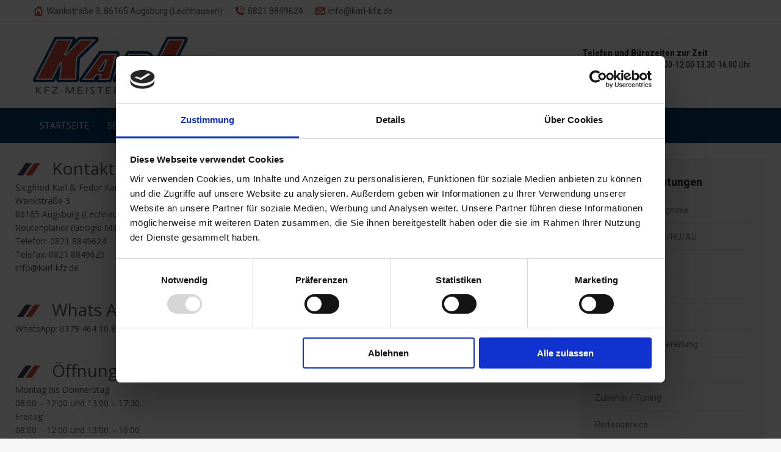

--- FILE ---
content_type: text/html; charset=UTF-8
request_url: https://www.karl-kfz.de/service/kontakt/
body_size: 13602
content:
<!DOCTYPE html>
<!--[if !(IE 6) | !(IE 7) | !(IE 8)  ]><!-->
<html lang="de" class="no-js">
<!--<![endif]-->
<head>
	<meta charset="UTF-8" />
				<meta name="viewport" content="width=device-width, initial-scale=1, maximum-scale=1, user-scalable=0"/>
			<meta name="theme-color" content="#ce4934"/>	<link rel="profile" href="https://gmpg.org/xfn/11" />
	<title>Kontakt &#8211; KFZ KARL</title>
<meta name='robots' content='max-image-preview:large' />
<link rel='dns-prefetch' href='//www.karl-kfz.de' />
<link rel='dns-prefetch' href='//fonts.googleapis.com' />
<link rel="alternate" type="application/rss+xml" title="KFZ KARL &raquo; Feed" href="https://www.karl-kfz.de/feed/" />
<link rel="alternate" type="application/rss+xml" title="KFZ KARL &raquo; Kommentar-Feed" href="https://www.karl-kfz.de/comments/feed/" />
<link rel="alternate" title="oEmbed (JSON)" type="application/json+oembed" href="https://www.karl-kfz.de/wp-json/oembed/1.0/embed?url=https%3A%2F%2Fwww.karl-kfz.de%2Fservice%2Fkontakt%2F" />
<link rel="alternate" title="oEmbed (XML)" type="text/xml+oembed" href="https://www.karl-kfz.de/wp-json/oembed/1.0/embed?url=https%3A%2F%2Fwww.karl-kfz.de%2Fservice%2Fkontakt%2F&#038;format=xml" />
<style id='wp-img-auto-sizes-contain-inline-css'>
img:is([sizes=auto i],[sizes^="auto," i]){contain-intrinsic-size:3000px 1500px}
/*# sourceURL=wp-img-auto-sizes-contain-inline-css */
</style>
<style id='wp-emoji-styles-inline-css'>

	img.wp-smiley, img.emoji {
		display: inline !important;
		border: none !important;
		box-shadow: none !important;
		height: 1em !important;
		width: 1em !important;
		margin: 0 0.07em !important;
		vertical-align: -0.1em !important;
		background: none !important;
		padding: 0 !important;
	}
/*# sourceURL=wp-emoji-styles-inline-css */
</style>
<style id='wp-block-library-inline-css'>
:root{--wp-block-synced-color:#7a00df;--wp-block-synced-color--rgb:122,0,223;--wp-bound-block-color:var(--wp-block-synced-color);--wp-editor-canvas-background:#ddd;--wp-admin-theme-color:#007cba;--wp-admin-theme-color--rgb:0,124,186;--wp-admin-theme-color-darker-10:#006ba1;--wp-admin-theme-color-darker-10--rgb:0,107,160.5;--wp-admin-theme-color-darker-20:#005a87;--wp-admin-theme-color-darker-20--rgb:0,90,135;--wp-admin-border-width-focus:2px}@media (min-resolution:192dpi){:root{--wp-admin-border-width-focus:1.5px}}.wp-element-button{cursor:pointer}:root .has-very-light-gray-background-color{background-color:#eee}:root .has-very-dark-gray-background-color{background-color:#313131}:root .has-very-light-gray-color{color:#eee}:root .has-very-dark-gray-color{color:#313131}:root .has-vivid-green-cyan-to-vivid-cyan-blue-gradient-background{background:linear-gradient(135deg,#00d084,#0693e3)}:root .has-purple-crush-gradient-background{background:linear-gradient(135deg,#34e2e4,#4721fb 50%,#ab1dfe)}:root .has-hazy-dawn-gradient-background{background:linear-gradient(135deg,#faaca8,#dad0ec)}:root .has-subdued-olive-gradient-background{background:linear-gradient(135deg,#fafae1,#67a671)}:root .has-atomic-cream-gradient-background{background:linear-gradient(135deg,#fdd79a,#004a59)}:root .has-nightshade-gradient-background{background:linear-gradient(135deg,#330968,#31cdcf)}:root .has-midnight-gradient-background{background:linear-gradient(135deg,#020381,#2874fc)}:root{--wp--preset--font-size--normal:16px;--wp--preset--font-size--huge:42px}.has-regular-font-size{font-size:1em}.has-larger-font-size{font-size:2.625em}.has-normal-font-size{font-size:var(--wp--preset--font-size--normal)}.has-huge-font-size{font-size:var(--wp--preset--font-size--huge)}.has-text-align-center{text-align:center}.has-text-align-left{text-align:left}.has-text-align-right{text-align:right}.has-fit-text{white-space:nowrap!important}#end-resizable-editor-section{display:none}.aligncenter{clear:both}.items-justified-left{justify-content:flex-start}.items-justified-center{justify-content:center}.items-justified-right{justify-content:flex-end}.items-justified-space-between{justify-content:space-between}.screen-reader-text{border:0;clip-path:inset(50%);height:1px;margin:-1px;overflow:hidden;padding:0;position:absolute;width:1px;word-wrap:normal!important}.screen-reader-text:focus{background-color:#ddd;clip-path:none;color:#444;display:block;font-size:1em;height:auto;left:5px;line-height:normal;padding:15px 23px 14px;text-decoration:none;top:5px;width:auto;z-index:100000}html :where(.has-border-color){border-style:solid}html :where([style*=border-top-color]){border-top-style:solid}html :where([style*=border-right-color]){border-right-style:solid}html :where([style*=border-bottom-color]){border-bottom-style:solid}html :where([style*=border-left-color]){border-left-style:solid}html :where([style*=border-width]){border-style:solid}html :where([style*=border-top-width]){border-top-style:solid}html :where([style*=border-right-width]){border-right-style:solid}html :where([style*=border-bottom-width]){border-bottom-style:solid}html :where([style*=border-left-width]){border-left-style:solid}html :where(img[class*=wp-image-]){height:auto;max-width:100%}:where(figure){margin:0 0 1em}html :where(.is-position-sticky){--wp-admin--admin-bar--position-offset:var(--wp-admin--admin-bar--height,0px)}@media screen and (max-width:600px){html :where(.is-position-sticky){--wp-admin--admin-bar--position-offset:0px}}

/*# sourceURL=wp-block-library-inline-css */
</style><style id='global-styles-inline-css'>
:root{--wp--preset--aspect-ratio--square: 1;--wp--preset--aspect-ratio--4-3: 4/3;--wp--preset--aspect-ratio--3-4: 3/4;--wp--preset--aspect-ratio--3-2: 3/2;--wp--preset--aspect-ratio--2-3: 2/3;--wp--preset--aspect-ratio--16-9: 16/9;--wp--preset--aspect-ratio--9-16: 9/16;--wp--preset--color--black: #000000;--wp--preset--color--cyan-bluish-gray: #abb8c3;--wp--preset--color--white: #FFF;--wp--preset--color--pale-pink: #f78da7;--wp--preset--color--vivid-red: #cf2e2e;--wp--preset--color--luminous-vivid-orange: #ff6900;--wp--preset--color--luminous-vivid-amber: #fcb900;--wp--preset--color--light-green-cyan: #7bdcb5;--wp--preset--color--vivid-green-cyan: #00d084;--wp--preset--color--pale-cyan-blue: #8ed1fc;--wp--preset--color--vivid-cyan-blue: #0693e3;--wp--preset--color--vivid-purple: #9b51e0;--wp--preset--color--accent: #ce4934;--wp--preset--color--dark-gray: #111;--wp--preset--color--light-gray: #767676;--wp--preset--gradient--vivid-cyan-blue-to-vivid-purple: linear-gradient(135deg,rgb(6,147,227) 0%,rgb(155,81,224) 100%);--wp--preset--gradient--light-green-cyan-to-vivid-green-cyan: linear-gradient(135deg,rgb(122,220,180) 0%,rgb(0,208,130) 100%);--wp--preset--gradient--luminous-vivid-amber-to-luminous-vivid-orange: linear-gradient(135deg,rgb(252,185,0) 0%,rgb(255,105,0) 100%);--wp--preset--gradient--luminous-vivid-orange-to-vivid-red: linear-gradient(135deg,rgb(255,105,0) 0%,rgb(207,46,46) 100%);--wp--preset--gradient--very-light-gray-to-cyan-bluish-gray: linear-gradient(135deg,rgb(238,238,238) 0%,rgb(169,184,195) 100%);--wp--preset--gradient--cool-to-warm-spectrum: linear-gradient(135deg,rgb(74,234,220) 0%,rgb(151,120,209) 20%,rgb(207,42,186) 40%,rgb(238,44,130) 60%,rgb(251,105,98) 80%,rgb(254,248,76) 100%);--wp--preset--gradient--blush-light-purple: linear-gradient(135deg,rgb(255,206,236) 0%,rgb(152,150,240) 100%);--wp--preset--gradient--blush-bordeaux: linear-gradient(135deg,rgb(254,205,165) 0%,rgb(254,45,45) 50%,rgb(107,0,62) 100%);--wp--preset--gradient--luminous-dusk: linear-gradient(135deg,rgb(255,203,112) 0%,rgb(199,81,192) 50%,rgb(65,88,208) 100%);--wp--preset--gradient--pale-ocean: linear-gradient(135deg,rgb(255,245,203) 0%,rgb(182,227,212) 50%,rgb(51,167,181) 100%);--wp--preset--gradient--electric-grass: linear-gradient(135deg,rgb(202,248,128) 0%,rgb(113,206,126) 100%);--wp--preset--gradient--midnight: linear-gradient(135deg,rgb(2,3,129) 0%,rgb(40,116,252) 100%);--wp--preset--font-size--small: 13px;--wp--preset--font-size--medium: 20px;--wp--preset--font-size--large: 36px;--wp--preset--font-size--x-large: 42px;--wp--preset--spacing--20: 0.44rem;--wp--preset--spacing--30: 0.67rem;--wp--preset--spacing--40: 1rem;--wp--preset--spacing--50: 1.5rem;--wp--preset--spacing--60: 2.25rem;--wp--preset--spacing--70: 3.38rem;--wp--preset--spacing--80: 5.06rem;--wp--preset--shadow--natural: 6px 6px 9px rgba(0, 0, 0, 0.2);--wp--preset--shadow--deep: 12px 12px 50px rgba(0, 0, 0, 0.4);--wp--preset--shadow--sharp: 6px 6px 0px rgba(0, 0, 0, 0.2);--wp--preset--shadow--outlined: 6px 6px 0px -3px rgb(255, 255, 255), 6px 6px rgb(0, 0, 0);--wp--preset--shadow--crisp: 6px 6px 0px rgb(0, 0, 0);}:where(.is-layout-flex){gap: 0.5em;}:where(.is-layout-grid){gap: 0.5em;}body .is-layout-flex{display: flex;}.is-layout-flex{flex-wrap: wrap;align-items: center;}.is-layout-flex > :is(*, div){margin: 0;}body .is-layout-grid{display: grid;}.is-layout-grid > :is(*, div){margin: 0;}:where(.wp-block-columns.is-layout-flex){gap: 2em;}:where(.wp-block-columns.is-layout-grid){gap: 2em;}:where(.wp-block-post-template.is-layout-flex){gap: 1.25em;}:where(.wp-block-post-template.is-layout-grid){gap: 1.25em;}.has-black-color{color: var(--wp--preset--color--black) !important;}.has-cyan-bluish-gray-color{color: var(--wp--preset--color--cyan-bluish-gray) !important;}.has-white-color{color: var(--wp--preset--color--white) !important;}.has-pale-pink-color{color: var(--wp--preset--color--pale-pink) !important;}.has-vivid-red-color{color: var(--wp--preset--color--vivid-red) !important;}.has-luminous-vivid-orange-color{color: var(--wp--preset--color--luminous-vivid-orange) !important;}.has-luminous-vivid-amber-color{color: var(--wp--preset--color--luminous-vivid-amber) !important;}.has-light-green-cyan-color{color: var(--wp--preset--color--light-green-cyan) !important;}.has-vivid-green-cyan-color{color: var(--wp--preset--color--vivid-green-cyan) !important;}.has-pale-cyan-blue-color{color: var(--wp--preset--color--pale-cyan-blue) !important;}.has-vivid-cyan-blue-color{color: var(--wp--preset--color--vivid-cyan-blue) !important;}.has-vivid-purple-color{color: var(--wp--preset--color--vivid-purple) !important;}.has-black-background-color{background-color: var(--wp--preset--color--black) !important;}.has-cyan-bluish-gray-background-color{background-color: var(--wp--preset--color--cyan-bluish-gray) !important;}.has-white-background-color{background-color: var(--wp--preset--color--white) !important;}.has-pale-pink-background-color{background-color: var(--wp--preset--color--pale-pink) !important;}.has-vivid-red-background-color{background-color: var(--wp--preset--color--vivid-red) !important;}.has-luminous-vivid-orange-background-color{background-color: var(--wp--preset--color--luminous-vivid-orange) !important;}.has-luminous-vivid-amber-background-color{background-color: var(--wp--preset--color--luminous-vivid-amber) !important;}.has-light-green-cyan-background-color{background-color: var(--wp--preset--color--light-green-cyan) !important;}.has-vivid-green-cyan-background-color{background-color: var(--wp--preset--color--vivid-green-cyan) !important;}.has-pale-cyan-blue-background-color{background-color: var(--wp--preset--color--pale-cyan-blue) !important;}.has-vivid-cyan-blue-background-color{background-color: var(--wp--preset--color--vivid-cyan-blue) !important;}.has-vivid-purple-background-color{background-color: var(--wp--preset--color--vivid-purple) !important;}.has-black-border-color{border-color: var(--wp--preset--color--black) !important;}.has-cyan-bluish-gray-border-color{border-color: var(--wp--preset--color--cyan-bluish-gray) !important;}.has-white-border-color{border-color: var(--wp--preset--color--white) !important;}.has-pale-pink-border-color{border-color: var(--wp--preset--color--pale-pink) !important;}.has-vivid-red-border-color{border-color: var(--wp--preset--color--vivid-red) !important;}.has-luminous-vivid-orange-border-color{border-color: var(--wp--preset--color--luminous-vivid-orange) !important;}.has-luminous-vivid-amber-border-color{border-color: var(--wp--preset--color--luminous-vivid-amber) !important;}.has-light-green-cyan-border-color{border-color: var(--wp--preset--color--light-green-cyan) !important;}.has-vivid-green-cyan-border-color{border-color: var(--wp--preset--color--vivid-green-cyan) !important;}.has-pale-cyan-blue-border-color{border-color: var(--wp--preset--color--pale-cyan-blue) !important;}.has-vivid-cyan-blue-border-color{border-color: var(--wp--preset--color--vivid-cyan-blue) !important;}.has-vivid-purple-border-color{border-color: var(--wp--preset--color--vivid-purple) !important;}.has-vivid-cyan-blue-to-vivid-purple-gradient-background{background: var(--wp--preset--gradient--vivid-cyan-blue-to-vivid-purple) !important;}.has-light-green-cyan-to-vivid-green-cyan-gradient-background{background: var(--wp--preset--gradient--light-green-cyan-to-vivid-green-cyan) !important;}.has-luminous-vivid-amber-to-luminous-vivid-orange-gradient-background{background: var(--wp--preset--gradient--luminous-vivid-amber-to-luminous-vivid-orange) !important;}.has-luminous-vivid-orange-to-vivid-red-gradient-background{background: var(--wp--preset--gradient--luminous-vivid-orange-to-vivid-red) !important;}.has-very-light-gray-to-cyan-bluish-gray-gradient-background{background: var(--wp--preset--gradient--very-light-gray-to-cyan-bluish-gray) !important;}.has-cool-to-warm-spectrum-gradient-background{background: var(--wp--preset--gradient--cool-to-warm-spectrum) !important;}.has-blush-light-purple-gradient-background{background: var(--wp--preset--gradient--blush-light-purple) !important;}.has-blush-bordeaux-gradient-background{background: var(--wp--preset--gradient--blush-bordeaux) !important;}.has-luminous-dusk-gradient-background{background: var(--wp--preset--gradient--luminous-dusk) !important;}.has-pale-ocean-gradient-background{background: var(--wp--preset--gradient--pale-ocean) !important;}.has-electric-grass-gradient-background{background: var(--wp--preset--gradient--electric-grass) !important;}.has-midnight-gradient-background{background: var(--wp--preset--gradient--midnight) !important;}.has-small-font-size{font-size: var(--wp--preset--font-size--small) !important;}.has-medium-font-size{font-size: var(--wp--preset--font-size--medium) !important;}.has-large-font-size{font-size: var(--wp--preset--font-size--large) !important;}.has-x-large-font-size{font-size: var(--wp--preset--font-size--x-large) !important;}
/*# sourceURL=global-styles-inline-css */
</style>

<style id='classic-theme-styles-inline-css'>
/*! This file is auto-generated */
.wp-block-button__link{color:#fff;background-color:#32373c;border-radius:9999px;box-shadow:none;text-decoration:none;padding:calc(.667em + 2px) calc(1.333em + 2px);font-size:1.125em}.wp-block-file__button{background:#32373c;color:#fff;text-decoration:none}
/*# sourceURL=/wp-includes/css/classic-themes.min.css */
</style>
<link rel='stylesheet' id='the7-font-css' href='https://www.karl-kfz.de/wp-content/themes/dt-the7/fonts/icomoon-the7-font/icomoon-the7-font.min.css?ver=14.2.0' media='all' />
<link rel='stylesheet' id='dt-web-fonts-css' href='https://fonts.googleapis.com/css?family=Roboto+Condensed:400,600,700%7CRoboto:300,400,600,700%7COpen+Sans:300,400,600,700%7CPT+Sans:400,600,700' media='all' />
<link rel='stylesheet' id='dt-main-css' href='https://www.karl-kfz.de/wp-content/themes/dt-the7/css/main.min.css?ver=14.2.0' media='all' />
<link rel='stylesheet' id='the7-custom-scrollbar-css' href='https://www.karl-kfz.de/wp-content/themes/dt-the7/lib/custom-scrollbar/custom-scrollbar.min.css?ver=14.2.0' media='all' />
<link rel='stylesheet' id='the7-wpbakery-css' href='https://www.karl-kfz.de/wp-content/themes/dt-the7/css/wpbakery.min.css?ver=14.2.0' media='all' />
<link rel='stylesheet' id='the7-core-css' href='https://www.karl-kfz.de/wp-content/plugins/dt-the7-core/assets/css/post-type.min.css?ver=2.7.12' media='all' />
<link rel='stylesheet' id='the7-css-vars-css' href='https://www.karl-kfz.de/wp-content/uploads/the7-css/css-vars.css?ver=288aa4c66f31' media='all' />
<link rel='stylesheet' id='dt-custom-css' href='https://www.karl-kfz.de/wp-content/uploads/the7-css/custom.css?ver=288aa4c66f31' media='all' />
<link rel='stylesheet' id='dt-media-css' href='https://www.karl-kfz.de/wp-content/uploads/the7-css/media.css?ver=288aa4c66f31' media='all' />
<link rel='stylesheet' id='the7-mega-menu-css' href='https://www.karl-kfz.de/wp-content/uploads/the7-css/mega-menu.css?ver=288aa4c66f31' media='all' />
<link rel='stylesheet' id='the7-elements-albums-portfolio-css' href='https://www.karl-kfz.de/wp-content/uploads/the7-css/the7-elements-albums-portfolio.css?ver=288aa4c66f31' media='all' />
<link rel='stylesheet' id='the7-elements-css' href='https://www.karl-kfz.de/wp-content/uploads/the7-css/post-type-dynamic.css?ver=288aa4c66f31' media='all' />
<link rel='stylesheet' id='style-css' href='https://www.karl-kfz.de/wp-content/themes/dt-the7-child/style.css?ver=14.2.0' media='all' />
<script src="https://www.karl-kfz.de/wp-includes/js/jquery/jquery.min.js?ver=3.7.1" id="jquery-core-js"></script>
<script src="https://www.karl-kfz.de/wp-includes/js/jquery/jquery-migrate.min.js?ver=3.4.1" id="jquery-migrate-js"></script>
<script id="dt-above-fold-js-extra">
var dtLocal = {"themeUrl":"https://www.karl-kfz.de/wp-content/themes/dt-the7","passText":"Um diesen gesch\u00fctzten Eintrag anzusehen, geben Sie bitte das Passwort ein:","moreButtonText":{"loading":"Lade...","loadMore":"Mehr laden"},"postID":"894","ajaxurl":"https://www.karl-kfz.de/wp-admin/admin-ajax.php","REST":{"baseUrl":"https://www.karl-kfz.de/wp-json/the7/v1","endpoints":{"sendMail":"/send-mail"}},"contactMessages":{"required":"Eines oder mehrere Felder haben einen Fehler. Bitte \u00fcberpr\u00fcfen Sie die Eingabefelder und versuchen Sie es erneut.","terms":"Please accept the privacy policy.","fillTheCaptchaError":"Please, fill the captcha."},"captchaSiteKey":"","ajaxNonce":"1d7f24cf36","pageData":"","themeSettings":{"smoothScroll":"on","lazyLoading":false,"desktopHeader":{"height":200},"ToggleCaptionEnabled":"disabled","ToggleCaption":"Navigation","floatingHeader":{"showAfter":220,"showMenu":true,"height":200,"logo":{"showLogo":true,"html":"\u003Cimg class=\" preload-me\" src=\"https://www.karl-kfz.de/wp-content/uploads/2025/06/20201021_logo_web.png\" srcset=\"https://www.karl-kfz.de/wp-content/uploads/2025/06/20201021_logo_web.png 267w, https://www.karl-kfz.de/wp-content/uploads/2025/06/20201021_logo_web.png 267w\" width=\"267\" height=\"140\"   sizes=\"267px\" alt=\"KFZ KARL\" /\u003E","url":"https://www.karl-kfz.de/"}},"topLine":{"floatingTopLine":{"logo":{"showLogo":false,"html":""}}},"mobileHeader":{"firstSwitchPoint":1000,"secondSwitchPoint":778,"firstSwitchPointHeight":60,"secondSwitchPointHeight":60,"mobileToggleCaptionEnabled":"disabled","mobileToggleCaption":"Menu"},"stickyMobileHeaderFirstSwitch":{"logo":{"html":"\u003Cimg class=\" preload-me\" src=\"https://www.karl-kfz.de/wp-content/uploads/2025/06/20201021_logo_web.png\" srcset=\"https://www.karl-kfz.de/wp-content/uploads/2025/06/20201021_logo_web.png 267w, https://www.karl-kfz.de/wp-content/uploads/2025/06/20201021_logo_web.png 267w\" width=\"267\" height=\"140\"   sizes=\"267px\" alt=\"KFZ KARL\" /\u003E"}},"stickyMobileHeaderSecondSwitch":{"logo":{"html":"\u003Cimg class=\" preload-me\" src=\"https://www.karl-kfz.de/wp-content/uploads/2025/06/20201021_logo_web.png\" srcset=\"https://www.karl-kfz.de/wp-content/uploads/2025/06/20201021_logo_web.png 267w, https://www.karl-kfz.de/wp-content/uploads/2025/06/20201021_logo_web.png 267w\" width=\"267\" height=\"140\"   sizes=\"267px\" alt=\"KFZ KARL\" /\u003E"}},"sidebar":{"switchPoint":992},"boxedWidth":"1280px"},"VCMobileScreenWidth":"768"};
var dtShare = {"shareButtonText":{"facebook":"Share on Facebook","twitter":"Share on X","pinterest":"Pin it","linkedin":"Share on Linkedin","whatsapp":"Share on Whatsapp"},"overlayOpacity":"85"};
//# sourceURL=dt-above-fold-js-extra
</script>
<script src="https://www.karl-kfz.de/wp-content/themes/dt-the7/js/above-the-fold.min.js?ver=14.2.0" id="dt-above-fold-js"></script>
<script></script><link rel="https://api.w.org/" href="https://www.karl-kfz.de/wp-json/" /><link rel="alternate" title="JSON" type="application/json" href="https://www.karl-kfz.de/wp-json/wp/v2/dt_portfolio/894" /><link rel="EditURI" type="application/rsd+xml" title="RSD" href="https://www.karl-kfz.de/xmlrpc.php?rsd" />
<meta name="generator" content="WordPress 6.9" />
<link rel="canonical" href="https://www.karl-kfz.de/service/kontakt/" />
<link rel='shortlink' href='https://www.karl-kfz.de/?p=894' />
<meta name="ti-site-data" content="[base64]" /><script id="Cookiebot" src="https://consent.cookiebot.com/uc.js" data-cbid="f1195f01-c99c-45f8-abe5-26e81daf5bd9" data-blockingmode="auto" type="text/javascript"></script><!-- Analytics by WP Statistics - https://wp-statistics.com -->
<meta name="generator" content="Powered by WPBakery Page Builder - drag and drop page builder for WordPress."/>
<meta name="generator" content="Powered by Slider Revolution 6.7.38 - responsive, Mobile-Friendly Slider Plugin for WordPress with comfortable drag and drop interface." />
<link rel="icon" href="https://www.karl-kfz.de/wp-content/uploads/2022/01/favicon2b.png" type="image/png" sizes="16x16"/><link rel="icon" href="https://www.karl-kfz.de/wp-content/uploads/2022/01/favicon2b.png" type="image/png" sizes="32x32"/><link rel="apple-touch-icon" href="https://www.karl-kfz.de/wp-content/uploads/2022/01/favicon2b.png"><link rel="apple-touch-icon" sizes="76x76" href="https://www.karl-kfz.de/wp-content/uploads/2022/01/favicon2b.png"><link rel="apple-touch-icon" sizes="120x120" href="https://www.karl-kfz.de/wp-content/uploads/2022/01/favicon2b.png"><link rel="apple-touch-icon" sizes="152x152" href="https://www.karl-kfz.de/wp-content/uploads/2022/01/favicon2b.png"><script>function setREVStartSize(e){
			//window.requestAnimationFrame(function() {
				window.RSIW = window.RSIW===undefined ? window.innerWidth : window.RSIW;
				window.RSIH = window.RSIH===undefined ? window.innerHeight : window.RSIH;
				try {
					var pw = document.getElementById(e.c).parentNode.offsetWidth,
						newh;
					pw = pw===0 || isNaN(pw) || (e.l=="fullwidth" || e.layout=="fullwidth") ? window.RSIW : pw;
					e.tabw = e.tabw===undefined ? 0 : parseInt(e.tabw);
					e.thumbw = e.thumbw===undefined ? 0 : parseInt(e.thumbw);
					e.tabh = e.tabh===undefined ? 0 : parseInt(e.tabh);
					e.thumbh = e.thumbh===undefined ? 0 : parseInt(e.thumbh);
					e.tabhide = e.tabhide===undefined ? 0 : parseInt(e.tabhide);
					e.thumbhide = e.thumbhide===undefined ? 0 : parseInt(e.thumbhide);
					e.mh = e.mh===undefined || e.mh=="" || e.mh==="auto" ? 0 : parseInt(e.mh,0);
					if(e.layout==="fullscreen" || e.l==="fullscreen")
						newh = Math.max(e.mh,window.RSIH);
					else{
						e.gw = Array.isArray(e.gw) ? e.gw : [e.gw];
						for (var i in e.rl) if (e.gw[i]===undefined || e.gw[i]===0) e.gw[i] = e.gw[i-1];
						e.gh = e.el===undefined || e.el==="" || (Array.isArray(e.el) && e.el.length==0)? e.gh : e.el;
						e.gh = Array.isArray(e.gh) ? e.gh : [e.gh];
						for (var i in e.rl) if (e.gh[i]===undefined || e.gh[i]===0) e.gh[i] = e.gh[i-1];
											
						var nl = new Array(e.rl.length),
							ix = 0,
							sl;
						e.tabw = e.tabhide>=pw ? 0 : e.tabw;
						e.thumbw = e.thumbhide>=pw ? 0 : e.thumbw;
						e.tabh = e.tabhide>=pw ? 0 : e.tabh;
						e.thumbh = e.thumbhide>=pw ? 0 : e.thumbh;
						for (var i in e.rl) nl[i] = e.rl[i]<window.RSIW ? 0 : e.rl[i];
						sl = nl[0];
						for (var i in nl) if (sl>nl[i] && nl[i]>0) { sl = nl[i]; ix=i;}
						var m = pw>(e.gw[ix]+e.tabw+e.thumbw) ? 1 : (pw-(e.tabw+e.thumbw)) / (e.gw[ix]);
						newh =  (e.gh[ix] * m) + (e.tabh + e.thumbh);
					}
					var el = document.getElementById(e.c);
					if (el!==null && el) el.style.height = newh+"px";
					el = document.getElementById(e.c+"_wrapper");
					if (el!==null && el) {
						el.style.height = newh+"px";
						el.style.display = "block";
					}
				} catch(e){
					console.log("Failure at Presize of Slider:" + e)
				}
			//});
		  };</script>
<noscript><style> .wpb_animate_when_almost_visible { opacity: 1; }</style></noscript><style id='the7-custom-inline-css' type='text/css'>
/*Font near contact form select menus - white*/
.contact-form-white-titles {
font-size: 13px; 
font-weight: 700;
color: #ffffff; 
}

/*Font near contact form select menus - dark*/
.contact-form-dark-titles {
font-size: 13px; 
font-weight: 700;
color: #997b79; 
}


/*Phone number color in header on mobile devices*/
.dt-phone-header *,
.dt-phone-header:hover *{
    color: inherit;
    text-decoration: inherit;
}

/*Phone number color in contacts on mobile devices*/
.dt-phone h3 *,
.dt-phone h3:hover *{
    color: inherit;
}
</style>
<link rel='stylesheet' id='rs-plugin-settings-css' href='//www.karl-kfz.de/wp-content/plugins/revslider/sr6/assets/css/rs6.css?ver=6.7.38' media='all' />
<style id='rs-plugin-settings-inline-css'>
#rs-demo-id {}
/*# sourceURL=rs-plugin-settings-inline-css */
</style>
</head>
<body id="the7-body" class="wp-singular dt_portfolio-template-default single single-portfolio postid-894 wp-embed-responsive wp-theme-dt-the7 wp-child-theme-dt-the7-child the7-core-ver-2.7.12 no-comments dt-responsive-on right-mobile-menu-close-icon ouside-menu-close-icon mobile-hamburger-close-bg-enable mobile-hamburger-close-bg-hover-enable  fade-medium-mobile-menu-close-icon fade-small-menu-close-icon srcset-enabled btn-flat custom-btn-color custom-btn-hover-color phantom-sticky phantom-disable-decoration phantom-main-logo-on floating-top-bar top-header first-switch-logo-left first-switch-menu-right second-switch-logo-center second-switch-menu-right right-mobile-menu layzr-loading-on popup-message-style the7-ver-14.2.0 wpb-js-composer js-comp-ver-8.7.2 vc_responsive">
<!-- The7 14.2.0 -->

<div id="page" >
	<a class="skip-link screen-reader-text" href="#content">Zum Inhalt springen</a>

<div class="masthead classic-header left bg-behind-menu widgets full-height small-mobile-menu-icon mobile-menu-icon-bg-on mobile-menu-icon-hover-bg-on dt-parent-menu-clickable show-sub-menu-on-hover" >

	<div class="top-bar full-width-line top-bar-line-hide">
	<div class="top-bar-bg" ></div>
	<div class="left-widgets mini-widgets"><a href="https://www.google.de/maps/dir//Wankstrae+3,+86165+Augsburg/@48.36817,10.9306775,17z/data=!4m9!4m8!1m0!1m5!1m1!1s0x479e978d40e40a2b:0x8d5cbb01fe9e55eb!2m2!1d10.9328662!2d48.3681665!3e0?hl=de" class="mini-contacts multipurpose_4 show-on-desktop in-menu-first-switch in-menu-second-switch"><i class="fa-fw icomoon-the7-font-the7-home-00"></i>Wankstraße 3, 86165 Augsburg (Lechhausen)</a><a href="tel:+49821 8849624" class="mini-contacts multipurpose_1 show-on-desktop in-top-bar-left in-top-bar"><i class="fa-fw icomoon-the7-font-the7-phone-06"></i>0821 8849624</a><a href="mailto:info@karl-kfz.de" class="mini-contacts email show-on-desktop in-top-bar-left in-top-bar"><i class="fa-fw icomoon-the7-font-the7-mail-011"></i>info@karl-kfz.de</a></div><div class="mini-widgets right-widgets"></div></div>

	<header class="header-bar" role="banner">

		<div class="branding">
	<div id="site-title" class="assistive-text">KFZ KARL</div>
	<div id="site-description" class="assistive-text">Kfz &#8211; Meisterbetrieb</div>
	<a class="same-logo" href="https://www.karl-kfz.de/"><img class=" preload-me" src="https://www.karl-kfz.de/wp-content/uploads/2025/06/20201021_logo_web.png" srcset="https://www.karl-kfz.de/wp-content/uploads/2025/06/20201021_logo_web.png 267w, https://www.karl-kfz.de/wp-content/uploads/2025/06/20201021_logo_web.png 267w" width="267" height="140"   sizes="267px" alt="KFZ KARL" /></a><div class="mini-widgets"></div><div class="mini-widgets"><div class="text-area show-on-desktop in-top-bar-left in-top-bar"><p><strong>Telefon und Bürozeiten zur Zeit</strong><br />Montag-Donnerstag: 9.00-12.00 13.30-16.00 Uhr<br />Freitag: 9.00-11.30 Uhr</p>
</div></div></div>

		<nav class="navigation">

			<ul id="primary-menu" class="main-nav bg-outline-decoration hover-bg-decoration active-bg-decoration outside-item-remove-margin"><li class="menu-item menu-item-type-custom menu-item-object-custom menu-item-home menu-item-1550 first depth-0"><a href='https://www.karl-kfz.de/' data-level='1'><span class="menu-item-text"><span class="menu-text">Startseite</span></span></a></li> <li class="menu-item menu-item-type-post_type menu-item-object-page menu-item-1543 depth-0"><a href='https://www.karl-kfz.de/service-leistungen/' data-level='1'><span class="menu-item-text"><span class="menu-text">Service &#038; Leistungen</span></span></a></li> <li class="menu-item menu-item-type-post_type menu-item-object-page menu-item-1546 depth-0"><a href='https://www.karl-kfz.de/werkstatt/' data-level='1'><span class="menu-item-text"><span class="menu-text">Werkstatt</span></span></a></li> <li class="menu-item menu-item-type-post_type menu-item-object-page menu-item-1544 depth-0"><a href='https://www.karl-kfz.de/ueber-uns/' data-level='1'><span class="menu-item-text"><span class="menu-text">Über uns</span></span></a></li> <li class="menu-item menu-item-type-post_type menu-item-object-page menu-item-1547 last depth-0"><a href='https://www.karl-kfz.de/kontakt/' data-level='1'><span class="menu-item-text"><span class="menu-text">Kontakt</span></span></a></li> </ul>
			
		</nav>

	</header>

</div>
<div role="navigation" aria-label="Main Menu" class="dt-mobile-header mobile-menu-show-divider">
	<div class="dt-close-mobile-menu-icon" aria-label="Close" role="button" tabindex="0"><div class="close-line-wrap"><span class="close-line"></span><span class="close-line"></span><span class="close-line"></span></div></div>	<ul id="mobile-menu" class="mobile-main-nav">
		<li class="menu-item menu-item-type-custom menu-item-object-custom menu-item-home menu-item-1550 first depth-0"><a href='https://www.karl-kfz.de/' data-level='1'><span class="menu-item-text"><span class="menu-text">Startseite</span></span></a></li> <li class="menu-item menu-item-type-post_type menu-item-object-page menu-item-1543 depth-0"><a href='https://www.karl-kfz.de/service-leistungen/' data-level='1'><span class="menu-item-text"><span class="menu-text">Service &#038; Leistungen</span></span></a></li> <li class="menu-item menu-item-type-post_type menu-item-object-page menu-item-1546 depth-0"><a href='https://www.karl-kfz.de/werkstatt/' data-level='1'><span class="menu-item-text"><span class="menu-text">Werkstatt</span></span></a></li> <li class="menu-item menu-item-type-post_type menu-item-object-page menu-item-1544 depth-0"><a href='https://www.karl-kfz.de/ueber-uns/' data-level='1'><span class="menu-item-text"><span class="menu-text">Über uns</span></span></a></li> <li class="menu-item menu-item-type-post_type menu-item-object-page menu-item-1547 last depth-0"><a href='https://www.karl-kfz.de/kontakt/' data-level='1'><span class="menu-item-text"><span class="menu-text">Kontakt</span></span></a></li> 	</ul>
	<div class='mobile-mini-widgets-in-menu'></div>
</div>




<div id="main" class="sidebar-right sidebar-divider-off">

	
	<div class="main-gradient"></div>
	<div class="wf-wrap">
	<div class="wf-container-main">

	

			<div id="content" class="content" role="main">

				
	<article id="post-894" class="project-post post-894 dt_portfolio type-dt_portfolio status-publish has-post-thumbnail dt_portfolio_category-startseite dt_portfolio_category-11 description-off">

		<div class="project-content"><h3 class="skew-lines" style="margin-bottom: 10px;">Kontakt</h3>
<h6>Siegfried Karl &amp; Fedor Karl GbR</h6>
<h6>Wankstraße 3</h6>
<h6 style="margin-bottom: 10px;">86165 Augsburg (Lechhausen)</h6>
<h6 style="margin-bottom: 10px;"><a href="https://www.google.de/maps/dir//Wankstra%C3%9Fe+3,+86165+Augsburg/@48.36817,10.9306775,17z/data=!4m9!4m8!1m0!1m5!1m1!1s0x479e978d40e40a2b:0x8d5cbb01fe9e55eb!2m2!1d10.9328662!2d48.3681665!3e0?hl=de" target="_blank" rel="noopener noreferrer">Routenplaner (Google Maps</a></h6>
<h6>Telefon: 0821 8849624</h6>
<h6 style="margin-bottom: 10px;">Telefax: 0821 8849625</h6>
<h6><a href="mailto:info@karl-kfz.de">info@karl-kfz.de</a></h6>
<p>&nbsp;</p>
<h3 class="skew-lines" style="margin-bottom: 10px;">Whats App</h3>
<h6>WhatsApp: <a href="https://api.whatsapp.com/send?phone=+491794641085" target="_blank" rel="noopener noreferrer">0179 464 10 85</a></h6>
<p>&nbsp;</p>
<h3 class="skew-lines" style="margin-bottom: 10px;">Öffnungszeiten</h3>
<h6>Montag bis Donnerstag</h6>
<h6 style="margin-bottom: 10px;">08:00 – 12:00 und 13:00 – 17:30</h6>
<h6>Freitag</h6>
<h6>08:00 – 12:00 und 13:00 – 16:00</h6>
</div>
	</article>


			</div><!-- #content -->

			
	<aside id="sidebar" class="sidebar bg-under-widget">
		<div class="sidebar-content widget-divider-off">
			<section id="nav_menu-7" class="widget widget_nav_menu"><div class="widget-title">Service &#038; Leistungen</div><div class="menu-service-leistungen-container"><ul id="menu-service-leistungen" class="menu"><li id="menu-item-1619" class="menu-item menu-item-type-post_type menu-item-object-dt_portfolio menu-item-1619"><a href="https://www.karl-kfz.de/service/reparatur-diagnose/">Reparaturen &#038; Diagnose</a></li>
<li id="menu-item-1621" class="menu-item menu-item-type-post_type menu-item-object-dt_portfolio menu-item-1621"><a href="https://www.karl-kfz.de/service/service-inspektion-hu-au/">Service/Inspektion/HU/AU</a></li>
<li id="menu-item-1615" class="menu-item menu-item-type-post_type menu-item-object-dt_portfolio menu-item-1615"><a href="https://www.karl-kfz.de/service/inspektionsservice/">Inspektionsservice</a></li>
<li id="menu-item-1622" class="menu-item menu-item-type-post_type menu-item-object-dt_portfolio menu-item-1622"><a href="https://www.karl-kfz.de/service/sicherheit-zum-nachruesten/">Sicherheit</a></li>
<li id="menu-item-1614" class="menu-item menu-item-type-post_type menu-item-object-dt_portfolio menu-item-1614"><a href="https://www.karl-kfz.de/service/autoglasreparatur/">Autoglasreparatur</a></li>
<li id="menu-item-1620" class="menu-item menu-item-type-post_type menu-item-object-dt_portfolio menu-item-1620"><a href="https://www.karl-kfz.de/service/scheinwerferaufbereitung/">Scheinwerferaufbereitung</a></li>
<li id="menu-item-1612" class="menu-item menu-item-type-post_type menu-item-object-dt_portfolio menu-item-1612"><a href="https://www.karl-kfz.de/service/angebote/">Angebote</a></li>
<li id="menu-item-1623" class="menu-item menu-item-type-post_type menu-item-object-dt_portfolio menu-item-1623"><a href="https://www.karl-kfz.de/service/zubehoer-tuning/">Zubehör / Tuning</a></li>
<li id="menu-item-1618" class="menu-item menu-item-type-post_type menu-item-object-dt_portfolio menu-item-1618"><a href="https://www.karl-kfz.de/service/reifenservices/">Reifenservice</a></li>
</ul></div></section>		</div>
	</aside><!-- #sidebar -->


			</div><!-- .wf-container -->
		</div><!-- .wf-wrap -->

	
	</div><!-- #main -->

	


	<!-- !Footer -->
	<footer id="footer" class="footer solid-bg footer-outline-decoration"  role="contentinfo">

		
			<div class="wf-wrap">
				<div class="wf-container-footer">
					<div class="wf-container">
						<section id="nav_menu-2" class="widget widget_nav_menu wf-cell wf-1-4"><div class="widget-title">Unternehmen</div><div class="menu-unternehmen-container"><ul id="menu-unternehmen" class="menu"><li id="menu-item-1596" class="menu-item menu-item-type-post_type menu-item-object-page menu-item-1596"><a href="https://www.karl-kfz.de/service-leistungen/">Service &#038; Leistungen</a></li>
<li id="menu-item-1599" class="menu-item menu-item-type-post_type menu-item-object-page menu-item-1599"><a href="https://www.karl-kfz.de/werkstatt/">Werkstatt</a></li>
<li id="menu-item-1597" class="menu-item menu-item-type-post_type menu-item-object-page menu-item-1597"><a href="https://www.karl-kfz.de/ueber-uns/">Über uns</a></li>
<li id="menu-item-2184" class="menu-item menu-item-type-post_type menu-item-object-page menu-item-2184"><a href="https://www.karl-kfz.de/kontakt/">Kontakt</a></li>
</ul></div></section><section id="nav_menu-4" class="widget widget_nav_menu wf-cell wf-1-4"><div class="widget-title">Services</div><div class="menu-service-leistungen-container"><ul id="menu-service-leistungen-1" class="menu"><li class="menu-item menu-item-type-post_type menu-item-object-dt_portfolio menu-item-1619"><a href="https://www.karl-kfz.de/service/reparatur-diagnose/">Reparaturen &#038; Diagnose</a></li>
<li class="menu-item menu-item-type-post_type menu-item-object-dt_portfolio menu-item-1621"><a href="https://www.karl-kfz.de/service/service-inspektion-hu-au/">Service/Inspektion/HU/AU</a></li>
<li class="menu-item menu-item-type-post_type menu-item-object-dt_portfolio menu-item-1615"><a href="https://www.karl-kfz.de/service/inspektionsservice/">Inspektionsservice</a></li>
<li class="menu-item menu-item-type-post_type menu-item-object-dt_portfolio menu-item-1622"><a href="https://www.karl-kfz.de/service/sicherheit-zum-nachruesten/">Sicherheit</a></li>
<li class="menu-item menu-item-type-post_type menu-item-object-dt_portfolio menu-item-1614"><a href="https://www.karl-kfz.de/service/autoglasreparatur/">Autoglasreparatur</a></li>
<li class="menu-item menu-item-type-post_type menu-item-object-dt_portfolio menu-item-1620"><a href="https://www.karl-kfz.de/service/scheinwerferaufbereitung/">Scheinwerferaufbereitung</a></li>
<li class="menu-item menu-item-type-post_type menu-item-object-dt_portfolio menu-item-1612"><a href="https://www.karl-kfz.de/service/angebote/">Angebote</a></li>
<li class="menu-item menu-item-type-post_type menu-item-object-dt_portfolio menu-item-1623"><a href="https://www.karl-kfz.de/service/zubehoer-tuning/">Zubehör / Tuning</a></li>
<li class="menu-item menu-item-type-post_type menu-item-object-dt_portfolio menu-item-1618"><a href="https://www.karl-kfz.de/service/reifenservices/">Reifenservice</a></li>
</ul></div></section><section id="nav_menu-5" class="widget widget_nav_menu wf-cell wf-1-4"><div class="widget-title">Rechtliches</div><div class="menu-rechtliches-container"><ul id="menu-rechtliches" class="menu"><li id="menu-item-1592" class="menu-item menu-item-type-post_type menu-item-object-page menu-item-1592"><a href="https://www.karl-kfz.de/impressum/">Impressum</a></li>
<li id="menu-item-1593" class="menu-item menu-item-type-post_type menu-item-object-page menu-item-1593"><a href="https://www.karl-kfz.de/haftungsausschluss/">Haftungsausschluss</a></li>
<li id="menu-item-1594" class="menu-item menu-item-type-post_type menu-item-object-page menu-item-1594"><a href="https://www.karl-kfz.de/datenschutzerklaerung-2/">Datenschutzerklärung gemäß Art. 13 DSGVO</a></li>
<li id="menu-item-1595" class="menu-item menu-item-type-post_type menu-item-object-page menu-item-1595"><a href="https://www.karl-kfz.de/cookie-richtlinie-eu-2/">Cookie-Richtlinie (EU)</a></li>
</ul></div></section><section id="text-2" class="widget widget_text wf-cell wf-1-4"><div class="widget-title">Kontakt</div>			<div class="textwidget"><p>Siegfried Karl &amp; Fedor Karl GbR<br />
Wankstraße 3<br />
86165 Augsburg (Lechhausen)<br />
<a href="https://www.google.de/maps/dir//Wankstra%C3%9Fe+3,+86165+Augsburg/@48.36817,10.9306775,17z/data=!4m9!4m8!1m0!1m5!1m1!1s0x479e978d40e40a2b:0x8d5cbb01fe9e55eb!2m2!1d10.9328662!2d48.3681665!3e0?hl=de" target="_blank" rel="noopener">Routenplaner</a></p>
<ul>
<li>E-Mail: <a href="mailto:info@karl-kfz.de">info@karl-kfz.de</a></li>
<li>Telefon: <a href="https://www.karl-kfz.de/service-leistungen/#">0821 8849624</a></li>
<li>Telefax: 0821 8849625</li>
<li>Website: <a href="http://www.karl-kfz.de/">www.karl-kfz.de</a></li>
</ul>
</div>
		</section>					</div><!-- .wf-container -->
				</div><!-- .wf-container-footer -->
			</div><!-- .wf-wrap -->

			
<!-- !Bottom-bar -->
<div id="bottom-bar" class="solid-bg logo-left">
    <div class="wf-wrap">
        <div class="wf-container-bottom">

			
                <div class="wf-float-left">

					© 2026 Kfz-Meisterbetrieb Siegfried Karl

                </div>

			
            <div class="wf-float-right">

				<div class="bottom-text-block"><p>Realisierung & Administration: <a href="https://www.schelldorf.de" target="_blank" rel="noopener noreferrer"><strong>SCHELLDORF</strong> Informationsservices</a></p>
</div>
            </div>

        </div><!-- .wf-container-bottom -->
    </div><!-- .wf-wrap -->
</div><!-- #bottom-bar -->
	</footer><!-- #footer -->

<a href="#" class="scroll-top"><svg version="1.1" xmlns="http://www.w3.org/2000/svg" xmlns:xlink="http://www.w3.org/1999/xlink" x="0px" y="0px"
	 viewBox="0 0 16 16" style="enable-background:new 0 0 16 16;" xml:space="preserve">
<path d="M11.7,6.3l-3-3C8.5,3.1,8.3,3,8,3c0,0,0,0,0,0C7.7,3,7.5,3.1,7.3,3.3l-3,3c-0.4,0.4-0.4,1,0,1.4c0.4,0.4,1,0.4,1.4,0L7,6.4
	V12c0,0.6,0.4,1,1,1s1-0.4,1-1V6.4l1.3,1.3c0.4,0.4,1,0.4,1.4,0C11.9,7.5,12,7.3,12,7S11.9,6.5,11.7,6.3z"/>
</svg><span class="screen-reader-text">Go to Top</span></a>

</div><!-- #page -->


		<script>
			window.RS_MODULES = window.RS_MODULES || {};
			window.RS_MODULES.modules = window.RS_MODULES.modules || {};
			window.RS_MODULES.waiting = window.RS_MODULES.waiting || [];
			window.RS_MODULES.defered = true;
			window.RS_MODULES.moduleWaiting = window.RS_MODULES.moduleWaiting || {};
			window.RS_MODULES.type = 'compiled';
		</script>
		<script type="speculationrules">
{"prefetch":[{"source":"document","where":{"and":[{"href_matches":"/*"},{"not":{"href_matches":["/wp-*.php","/wp-admin/*","/wp-content/uploads/*","/wp-content/*","/wp-content/plugins/*","/wp-content/themes/dt-the7-child/*","/wp-content/themes/dt-the7/*","/*\\?(.+)"]}},{"not":{"selector_matches":"a[rel~=\"nofollow\"]"}},{"not":{"selector_matches":".no-prefetch, .no-prefetch a"}}]},"eagerness":"conservative"}]}
</script>
<script src="https://www.karl-kfz.de/wp-content/themes/dt-the7/js/main.min.js?ver=14.2.0" id="dt-main-js"></script>
<script src="//www.karl-kfz.de/wp-content/plugins/revslider/sr6/assets/js/rbtools.min.js?ver=6.7.38" defer async id="tp-tools-js"></script>
<script src="//www.karl-kfz.de/wp-content/plugins/revslider/sr6/assets/js/rs6.min.js?ver=6.7.38" defer async id="revmin-js"></script>
<script id="wp-statistics-tracker-js-extra">
var WP_Statistics_Tracker_Object = {"requestUrl":"https://www.karl-kfz.de/wp-json/wp-statistics/v2","ajaxUrl":"https://www.karl-kfz.de/wp-admin/admin-ajax.php","hitParams":{"wp_statistics_hit":1,"source_type":"post_type_dt_portfolio","source_id":894,"search_query":"","signature":"687ae8de71f60389241216052d1ade22","endpoint":"hit"},"option":{"dntEnabled":"","bypassAdBlockers":"","consentIntegration":{"name":null,"status":[]},"isPreview":false,"userOnline":false,"trackAnonymously":false,"isWpConsentApiActive":false,"consentLevel":""},"isLegacyEventLoaded":"","customEventAjaxUrl":"https://www.karl-kfz.de/wp-admin/admin-ajax.php?action=wp_statistics_custom_event&nonce=58699136b1","onlineParams":{"wp_statistics_hit":1,"source_type":"post_type_dt_portfolio","source_id":894,"search_query":"","signature":"687ae8de71f60389241216052d1ade22","action":"wp_statistics_online_check"},"jsCheckTime":"60000"};
//# sourceURL=wp-statistics-tracker-js-extra
</script>
<script src="https://www.karl-kfz.de/wp-content/plugins/wp-statistics/assets/js/tracker.js?ver=14.16" id="wp-statistics-tracker-js"></script>
<script src="https://www.karl-kfz.de/wp-content/themes/dt-the7/js/legacy.min.js?ver=14.2.0" id="dt-legacy-js"></script>
<script src="https://www.karl-kfz.de/wp-content/themes/dt-the7/lib/jquery-mousewheel/jquery-mousewheel.min.js?ver=14.2.0" id="jquery-mousewheel-js"></script>
<script src="https://www.karl-kfz.de/wp-content/themes/dt-the7/lib/custom-scrollbar/custom-scrollbar.min.js?ver=14.2.0" id="the7-custom-scrollbar-js"></script>
<script src="https://www.karl-kfz.de/wp-content/plugins/dt-the7-core/assets/js/post-type.min.js?ver=2.7.12" id="the7-core-js"></script>
<script id="wp-emoji-settings" type="application/json">
{"baseUrl":"https://s.w.org/images/core/emoji/17.0.2/72x72/","ext":".png","svgUrl":"https://s.w.org/images/core/emoji/17.0.2/svg/","svgExt":".svg","source":{"concatemoji":"https://www.karl-kfz.de/wp-includes/js/wp-emoji-release.min.js?ver=6.9"}}
</script>
<script type="module">
/*! This file is auto-generated */
const a=JSON.parse(document.getElementById("wp-emoji-settings").textContent),o=(window._wpemojiSettings=a,"wpEmojiSettingsSupports"),s=["flag","emoji"];function i(e){try{var t={supportTests:e,timestamp:(new Date).valueOf()};sessionStorage.setItem(o,JSON.stringify(t))}catch(e){}}function c(e,t,n){e.clearRect(0,0,e.canvas.width,e.canvas.height),e.fillText(t,0,0);t=new Uint32Array(e.getImageData(0,0,e.canvas.width,e.canvas.height).data);e.clearRect(0,0,e.canvas.width,e.canvas.height),e.fillText(n,0,0);const a=new Uint32Array(e.getImageData(0,0,e.canvas.width,e.canvas.height).data);return t.every((e,t)=>e===a[t])}function p(e,t){e.clearRect(0,0,e.canvas.width,e.canvas.height),e.fillText(t,0,0);var n=e.getImageData(16,16,1,1);for(let e=0;e<n.data.length;e++)if(0!==n.data[e])return!1;return!0}function u(e,t,n,a){switch(t){case"flag":return n(e,"\ud83c\udff3\ufe0f\u200d\u26a7\ufe0f","\ud83c\udff3\ufe0f\u200b\u26a7\ufe0f")?!1:!n(e,"\ud83c\udde8\ud83c\uddf6","\ud83c\udde8\u200b\ud83c\uddf6")&&!n(e,"\ud83c\udff4\udb40\udc67\udb40\udc62\udb40\udc65\udb40\udc6e\udb40\udc67\udb40\udc7f","\ud83c\udff4\u200b\udb40\udc67\u200b\udb40\udc62\u200b\udb40\udc65\u200b\udb40\udc6e\u200b\udb40\udc67\u200b\udb40\udc7f");case"emoji":return!a(e,"\ud83e\u1fac8")}return!1}function f(e,t,n,a){let r;const o=(r="undefined"!=typeof WorkerGlobalScope&&self instanceof WorkerGlobalScope?new OffscreenCanvas(300,150):document.createElement("canvas")).getContext("2d",{willReadFrequently:!0}),s=(o.textBaseline="top",o.font="600 32px Arial",{});return e.forEach(e=>{s[e]=t(o,e,n,a)}),s}function r(e){var t=document.createElement("script");t.src=e,t.defer=!0,document.head.appendChild(t)}a.supports={everything:!0,everythingExceptFlag:!0},new Promise(t=>{let n=function(){try{var e=JSON.parse(sessionStorage.getItem(o));if("object"==typeof e&&"number"==typeof e.timestamp&&(new Date).valueOf()<e.timestamp+604800&&"object"==typeof e.supportTests)return e.supportTests}catch(e){}return null}();if(!n){if("undefined"!=typeof Worker&&"undefined"!=typeof OffscreenCanvas&&"undefined"!=typeof URL&&URL.createObjectURL&&"undefined"!=typeof Blob)try{var e="postMessage("+f.toString()+"("+[JSON.stringify(s),u.toString(),c.toString(),p.toString()].join(",")+"));",a=new Blob([e],{type:"text/javascript"});const r=new Worker(URL.createObjectURL(a),{name:"wpTestEmojiSupports"});return void(r.onmessage=e=>{i(n=e.data),r.terminate(),t(n)})}catch(e){}i(n=f(s,u,c,p))}t(n)}).then(e=>{for(const n in e)a.supports[n]=e[n],a.supports.everything=a.supports.everything&&a.supports[n],"flag"!==n&&(a.supports.everythingExceptFlag=a.supports.everythingExceptFlag&&a.supports[n]);var t;a.supports.everythingExceptFlag=a.supports.everythingExceptFlag&&!a.supports.flag,a.supports.everything||((t=a.source||{}).concatemoji?r(t.concatemoji):t.wpemoji&&t.twemoji&&(r(t.twemoji),r(t.wpemoji)))});
//# sourceURL=https://www.karl-kfz.de/wp-includes/js/wp-emoji-loader.min.js
</script>
<script></script>
<div class="pswp" tabindex="-1" role="dialog" aria-hidden="true">
	<div class="pswp__bg"></div>
	<div class="pswp__scroll-wrap">
		<div class="pswp__container">
			<div class="pswp__item"></div>
			<div class="pswp__item"></div>
			<div class="pswp__item"></div>
		</div>
		<div class="pswp__ui pswp__ui--hidden">
			<div class="pswp__top-bar">
				<div class="pswp__counter"></div>
				<button class="pswp__button pswp__button--close" title="Close (Esc)" aria-label="Close (Esc)"></button>
				<button class="pswp__button pswp__button--share" title="Share" aria-label="Share"></button>
				<button class="pswp__button pswp__button--fs" title="Toggle fullscreen" aria-label="Toggle fullscreen"></button>
				<button class="pswp__button pswp__button--zoom" title="Zoom in/out" aria-label="Zoom in/out"></button>
				<div class="pswp__preloader">
					<div class="pswp__preloader__icn">
						<div class="pswp__preloader__cut">
							<div class="pswp__preloader__donut"></div>
						</div>
					</div>
				</div>
			</div>
			<div class="pswp__share-modal pswp__share-modal--hidden pswp__single-tap">
				<div class="pswp__share-tooltip"></div> 
			</div>
			<button class="pswp__button pswp__button--arrow--left" title="Previous (arrow left)" aria-label="Previous (arrow left)">
			</button>
			<button class="pswp__button pswp__button--arrow--right" title="Next (arrow right)" aria-label="Next (arrow right)">
			</button>
			<div class="pswp__caption">
				<div class="pswp__caption__center"></div>
			</div>
		</div>
	</div>
</div>
</body>
</html>


--- FILE ---
content_type: text/css
request_url: https://www.karl-kfz.de/wp-content/uploads/the7-css/css-vars.css?ver=288aa4c66f31
body_size: 32197
content:
:root {
  --the7-accent-bg-color: #ce4934;
  --the7-accent-color: #ce4934;
  --the7-additional-logo-elements-color: #222222;
  --the7-additional-logo-elements-font-family: "Roboto Condensed", Helvetica, Arial, Verdana, sans-serif;
  --the7-additional-logo-elements-font-size: 15px;
  --the7-additional-logo-elements-icon-color: #ce4934;
  --the7-additional-logo-elements-icon-size: 18px;
  --the7-additional-menu-elements-color: #222222;
  --the7-additional-menu-elements-font-family: "Roboto Condensed", Helvetica, Arial, Verdana, sans-serif;
  --the7-additional-menu-elements-font-size: 14px;
  --the7-additional-menu-elements-font-weight: 700;
  --the7-additional-menu-elements-icon-color: #896b69;
  --the7-additional-menu-elements-icon-size: 16px;
  --the7-base-border-radius: 0px;
  --the7-base-color: #777777;
  --the7-base-font-family: "Roboto", Helvetica, Arial, Verdana, sans-serif;
  --the7-base-font-size: 14px;
  --the7-base-line-height: 24px;
  --the7-beautiful-loading-bg: #ffffff;
  --the7-beautiful-spinner-color: #ce4934;
  --the7-body-bg-color: #f7f7f7;
  --the7-body-bg-image: none;
  --the7-body-bg-position-x: center;
  --the7-body-bg-position-y: bottom;
  --the7-body-bg-repeat: no-repeat;
  --the7-body-bg-size: auto;
  --the7-border-radius-size: 0px;
  --the7-bottom-bar-bottom-padding: 10px;
  --the7-bottom-bar-height: 40px;
  --the7-bottom-bar-line-size: 1px;
  --the7-bottom-bar-menu-switch: 778px;
  --the7-bottom-bar-switch: 990px;
  --the7-bottom-bar-top-padding: 10px;
  --the7-bottom-bg-color: #333333;
  --the7-bottom-bg-image: none;
  --the7-bottom-bg-position-x: center;
  --the7-bottom-bg-position-y: top;
  --the7-bottom-bg-repeat: repeat;
  --the7-bottom-color: #ffffff;
  --the7-bottom-content-padding: 0px;
  --the7-bottom-input-border-width: 1px;
  --the7-bottom-input-padding: 5px;
  --the7-bottom-logo-bottom-padding: 0px;
  --the7-bottom-logo-left-padding: 0px;
  --the7-bottom-logo-right-padding: 0px;
  --the7-bottom-logo-top-padding: 0px;
  --the7-bottom-overlay-content-padding: 0px;
  --the7-box-width: 1280px;
  --the7-breadcrumbs-bg-color: rgba(15,18,19,0.1);
  --the7-breadcrumbs-border-color: rgba(255,255,255,0.5);
  --the7-breadcrumbs-border-radius: 0px;
  --the7-breadcrumbs-border-width: 0px;
  --the7-breadcrumbs-font-family: "Roboto", Helvetica, Arial, Verdana, sans-serif;
  --the7-breadcrumbs-font-size: 12px;
  --the7-breadcrumbs-line-height: 24px;
  --the7-breadcrumbs-margin-bottom: 0px;
  --the7-breadcrumbs-margin-left: 0px;
  --the7-breadcrumbs-margin-right: 0px;
  --the7-breadcrumbs-margin-top: 0px;
  --the7-breadcrumbs-padding-bottom: 0px;
  --the7-breadcrumbs-padding-left: 0px;
  --the7-breadcrumbs-padding-right: 0px;
  --the7-breadcrumbs-padding-top: 0px;
  --the7-breadcrumbs-text-transform: none;
  --the7-btn-bg-color: #ce4934;
  --the7-btn-border-color: #ce4934;
  --the7-btn-border-hover-color: #ce4934;
  --the7-btn-color: #ffffff;
  --the7-btn-hover-bg-color: #ce4934;
  --the7-btn-hover-color: #e2e2e2;
  --the7-btn-l-border-radius: 0px;
  --the7-btn-l-border-style: solid;
  --the7-btn-l-border-width: 0px;
  --the7-btn-l-font-family: "Roboto", Helvetica, Arial, Verdana, sans-serif;
  --the7-btn-l-font-size: 22px;
  --the7-btn-l-font-weight: 300;
  --the7-btn-l-icon-size: 22px;
  --the7-btn-l-letter-spacing: 0px;
  --the7-btn-l-line-height: 24px;
  --the7-btn-l-min-height: 1px;
  --the7-btn-l-min-width: 1px;
  --the7-btn-l-padding: 17px 24px 16px 24px;
  --the7-btn-l-text-transform: none;
  --the7-btn-m-border-radius: 0px;
  --the7-btn-m-border-style: solid;
  --the7-btn-m-border-width: 0px;
  --the7-btn-m-font-family: "Roboto", Helvetica, Arial, Verdana, sans-serif;
  --the7-btn-m-font-size: 14px;
  --the7-btn-m-font-weight: 400;
  --the7-btn-m-icon-size: 14px;
  --the7-btn-m-letter-spacing: 0px;
  --the7-btn-m-line-height: 16px;
  --the7-btn-m-min-height: 1px;
  --the7-btn-m-min-width: 1px;
  --the7-btn-m-padding: 10px 18px 10px 18px;
  --the7-btn-m-text-transform: none;
  --the7-btn-s-border-radius: 0px;
  --the7-btn-s-border-style: solid;
  --the7-btn-s-border-width: 0px;
  --the7-btn-s-font-family: "Roboto", Helvetica, Arial, Verdana, sans-serif;
  --the7-btn-s-font-size: 12px;
  --the7-btn-s-font-weight: 700;
  --the7-btn-s-icon-size: 12px;
  --the7-btn-s-letter-spacing: 0px;
  --the7-btn-s-line-height: 14px;
  --the7-btn-s-min-height: 1px;
  --the7-btn-s-min-width: 1px;
  --the7-btn-s-padding: 8px 14px 7px 14px;
  --the7-btn-s-text-transform: none;
  --the7-button-shadow-blur: 10px;
  --the7-button-shadow-color: rgba(0,0,0,0);
  --the7-button-shadow-horizontal: 0px;
  --the7-button-shadow-hover-blur: 10px;
  --the7-button-shadow-hover-color: rgba(0,0,0,0);
  --the7-button-shadow-hover-horizontal: 0px;
  --the7-button-shadow-hover-spread: 0px;
  --the7-button-shadow-hover-vertical: 0px;
  --the7-button-shadow-spread: 0px;
  --the7-button-shadow-vertical: 0px;
  --the7-classic-menu-bottom-margin: 0px;
  --the7-classic-menu-top-margin: 0px;
  --the7-close-menu-caption-color-hover: #ffffff;
  --the7-close-menu-caption-color: #ffffff;
  --the7-close-menu-caption-font-family: "Roboto", Helvetica, Arial, Verdana, sans-serif;
  --the7-close-menu-caption-font-size: 16px;
  --the7-close-menu-caption-gap: 20px;
  --the7-close-menu-caption-text-transform: uppercase;
  --the7-close-mobile-menu-caption-color-hover: #ffffff;
  --the7-close-mobile-menu-caption-color: #ffffff;
  --the7-close-mobile-menu-caption-font-family: "Roboto", Helvetica, Arial, Verdana, sans-serif;
  --the7-close-mobile-menu-caption-font-size: 16px;
  --the7-close-mobile-menu-caption-gap: 10px;
  --the7-close-mobile-menu-caption-text-transform: none;
  --the7-content-boxes-bg: #f4f4f4;
  --the7-content-width: 1300px;
  --the7-divider-bg-color: rgba(0,0,0,0);
  --the7-divider-color: rgba(34,34,34,0.13);
  --the7-filter-border-radius: 100px;
  --the7-filter-decoration-line-size: 2px;
  --the7-filter-font-family: "PT Sans", Helvetica, Arial, Verdana, sans-serif;
  --the7-filter-font-size: 15px;
  --the7-filter-font-weight: 700;
  --the7-filter-item-margin-bottom: 0px;
  --the7-filter-item-margin-left: 0px;
  --the7-filter-item-margin-right: 5px;
  --the7-filter-item-margin-top: 0px;
  --the7-filter-item-padding-bottom: 6px;
  --the7-filter-item-padding-left: 16px;
  --the7-filter-item-padding-right: 15px;
  --the7-filter-item-padding-top: 6px;
  --the7-filter-pointer-bg-radius: 100px;
  --the7-filter-pointer-border-width: 2px;
  --the7-filter-text-transform: none;
  --the7-first-switch-header-padding-left: 50px;
  --the7-first-switch-header-padding-right: 50px;
  --the7-first-switch-mobile-header-height: 60px;
  --the7-first-switch: 1000px;
  --the7-float-menu-bg: #ffffff;
  --the7-float-menu-height: 200px;
  --the7-float-menu-line-decoration-color: rgba(255,255,255,0.1);
  --the7-float-menu-line-decoration-size: 1px;
  --the7-floating-header-bg-image: none;
  --the7-floating-header-bg-position-x: center;
  --the7-floating-header-bg-position-y: top;
  --the7-floating-header-bg-repeat: no-repeat;
  --the7-floating-header-bg-size: auto;
  --the7-floating-logo-bottom-padding: 0px;
  --the7-floating-logo-left-padding: 0px;
  --the7-floating-logo-right-padding: 0px;
  --the7-floating-logo-top-padding: 0px;
  --the7-floating-menu-active-last-color: #ffffff;
  --the7-floating-menu-color-active: #ffffff;
  --the7-floating-menu-color-hover: #ffffff;
  --the7-floating-menu-color: #ffffff;
  --the7-floating-menu-hover-last-color: #ffffff;
  --the7-floating-mixed-logo-bottom-padding: 0px;
  --the7-floating-mixed-logo-left-padding: 0px;
  --the7-floating-mixed-logo-right-padding: 0px;
  --the7-floating-mixed-logo-top-padding: 0px;
  --the7-floating-mobile-logo-bottom-padding: 0px;
  --the7-floating-mobile-logo-left-padding: 0px;
  --the7-floating-mobile-logo-right-padding: 0px;
  --the7-floating-mobile-logo-top-padding: 0px;
  --the7-footer-bg-color: #02416c;
  --the7-footer-bg-image: none;
  --the7-footer-bg-position-x: center;
  --the7-footer-bg-position-y: top;
  --the7-footer-bg-repeat: repeat;
  --the7-footer-bottom-padding: 0px;
  --the7-footer-decoration-line-size: 5px;
  --the7-footer-left-padding: 50px;
  --the7-footer-outline-color: #ce4934;
  --the7-footer-right-padding: 50px;
  --the7-footer-switch-colums: 992px;
  --the7-footer-switch: 778px;
  --the7-footer-top-padding: 60px;
  --the7-general-border-radius: 0px;
  --the7-general-title-responsiveness: 990px;
  --the7-h1-font-family: "Open Sans", Helvetica, Arial, Verdana, sans-serif;
  --the7-h1-font-size-desktop: 44px;
  --the7-h1-font-size: 44px;
  --the7-h1-font-weight: 300;
  --the7-h1-line-height-desktop: 54px;
  --the7-h1-line-height: 54px;
  --the7-h1-text-transform: none;
  --the7-h2-font-family: "Open Sans", Helvetica, Arial, Verdana, sans-serif;
  --the7-h2-font-size-desktop: 36px;
  --the7-h2-font-size: 36px;
  --the7-h2-font-weight: 300;
  --the7-h2-line-height-desktop: 46px;
  --the7-h2-line-height: 46px;
  --the7-h2-text-transform: none;
  --the7-h3-font-family: "Open Sans", Helvetica, Arial, Verdana, sans-serif;
  --the7-h3-font-size-desktop: 28px;
  --the7-h3-font-size: 28px;
  --the7-h3-font-weight: 400;
  --the7-h3-line-height-desktop: 32px;
  --the7-h3-line-height: 32px;
  --the7-h3-text-transform: none;
  --the7-h4-font-family: "Open Sans", Helvetica, Arial, Verdana, sans-serif;
  --the7-h4-font-size-desktop: 22px;
  --the7-h4-font-size: 22px;
  --the7-h4-font-weight: 400;
  --the7-h4-line-height-desktop: 26px;
  --the7-h4-line-height: 26px;
  --the7-h4-text-transform: none;
  --the7-h5-font-family: "Open Sans", Helvetica, Arial, Verdana, sans-serif;
  --the7-h5-font-size-desktop: 18px;
  --the7-h5-font-size: 18px;
  --the7-h5-font-weight: 400;
  --the7-h5-line-height-desktop: 28px;
  --the7-h5-line-height: 28px;
  --the7-h5-text-transform: none;
  --the7-h6-font-family: "Open Sans", Helvetica, Arial, Verdana, sans-serif;
  --the7-h6-font-size-desktop: 14px;
  --the7-h6-font-size: 14px;
  --the7-h6-font-weight: 400;
  --the7-h6-line-height-desktop: 12px;
  --the7-h6-line-height: 12px;
  --the7-h6-text-transform: none;
  --the7-hamburger-border-width: 0px;
  --the7-hamburger-close-border-radius: 50px;
  --the7-hamburger-close-border-width: 0px;
  --the7-hamburger-mobile-close-border-radius: 0px;
  --the7-hamburger-mobile-close-border-width: 0px;
  --the7-header-bg-color: #ffffff;
  --the7-header-bg-image: none;
  --the7-header-bg-position-x: center;
  --the7-header-bg-position-y: top;
  --the7-header-bg-repeat: no-repeat;
  --the7-header-bg-size: auto;
  --the7-header-classic-menu-line-size: 1px;
  --the7-header-decoration-size: 1px;
  --the7-header-decoration: rgba(255,255,255,0.15);
  --the7-header-height: 200px;
  --the7-header-left-padding: 50px;
  --the7-header-mobile-left-padding: 20px;
  --the7-header-mobile-menu-bottom-padding: 30px;
  --the7-header-mobile-menu-left-padding: 30px;
  --the7-header-mobile-menu-right-padding: 15px;
  --the7-header-mobile-menu-top-padding: 45px;
  --the7-header-mobile-right-padding: 20px;
  --the7-header-right-padding: 50px;
  --the7-header-side-content-width: 500px;
  --the7-header-side-width: 300px;
  --the7-header-slide-out-width: 370px;
  --the7-header-switch-paddings: 778px;
  --the7-header-transparent-bg-color: #ffffff;
  --the7-input-bg-color: #ffffff;
  --the7-input-border-color: rgba(34,34,34,0.12);
  --the7-input-border-radius: 0px;
  --the7-input-color: #777777;
  --the7-input-height: 36px;
  --the7-left-content-padding: 0px;
  --the7-left-input-border-width: 1px;
  --the7-left-input-padding: 15px;
  --the7-left-overlay-content-padding: 50px;
  --the7-lightbox-arrow-size: 62px;
  --the7-links-color: #ce4934;
  --the7-logo-area-left-padding-bottom: 0px;
  --the7-logo-area-left-padding-left: 0px;
  --the7-logo-area-left-padding-right: 0px;
  --the7-logo-area-left-padding-top: 0px;
  --the7-logo-area-right-padding-bottom: 0px;
  --the7-logo-area-right-padding-left: 0px;
  --the7-logo-area-right-padding-right: 0px;
  --the7-logo-area-right-padding-top: 0px;
  --the7-main-logo-bottom-padding: 0px;
  --the7-main-logo-left-padding: 0px;
  --the7-main-logo-right-padding: 0px;
  --the7-main-logo-top-padding: 0px;
  --the7-main-menu-icon-size: 14px;
  --the7-mega-col-padding-bottom: 20px;
  --the7-mega-col-padding-left: 10px;
  --the7-mega-col-padding-right: 10px;
  --the7-mega-col-padding-top: 20px;
  --the7-mega-menu-desc-color: #efefef;
  --the7-mega-menu-desc-font-family: "Roboto", Helvetica, Arial, Verdana, sans-serif;
  --the7-mega-menu-desc-font-size: 12px;
  --the7-mega-menu-title-color: #efefef;
  --the7-mega-menu-title-font-family: "Roboto", Helvetica, Arial, Verdana, sans-serif;
  --the7-mega-menu-title-font-size: 18px;
  --the7-mega-menu-title-font-weight: 700;
  --the7-mega-menu-title-icon-size: 18px;
  --the7-mega-menu-title-text-transform: none;
  --the7-mega-menu-widget-color: #efefef;
  --the7-mega-menu-widget-title-color: #efefef;
  --the7-mega-submenu-col-width: 240px;
  --the7-mega-submenu-item-2-level-spacing: 0px;
  --the7-mega-submenu-item-padding-bottom: 10px;
  --the7-mega-submenu-item-padding-left: 0px;
  --the7-mega-submenu-item-padding-right: 0px;
  --the7-mega-submenu-item-padding-top: 0px;
  --the7-mega-submenu-padding-bottom: 0px;
  --the7-mega-submenu-padding-left: 10px;
  --the7-mega-submenu-padding-right: 10px;
  --the7-mega-submenu-padding-top: 0px;
  --the7-megamenu-title-active-color: #ce4934;
  --the7-megamenu-title-hover-color: #ce4934;
  --the7-menu-active-color: #ffffff;
  --the7-menu-active-decor-color: #ce4934;
  --the7-menu-active-last-color: #ffffff;
  --the7-menu-active-line-decor-color: rgba(130,36,227,0.3);
  --the7-menu-area-below-padding-bottom: 0px;
  --the7-menu-area-below-padding-left: 0px;
  --the7-menu-area-below-padding-right: 0px;
  --the7-menu-area-below-padding-top: 0px;
  --the7-menu-area-left-padding-bottom: 0px;
  --the7-menu-area-left-padding-left: 0px;
  --the7-menu-area-left-padding-right: 0px;
  --the7-menu-area-left-padding-top: 0px;
  --the7-menu-area-right-padding-bottom: 0px;
  --the7-menu-area-right-padding-left: 25px;
  --the7-menu-area-right-padding-right: 0px;
  --the7-menu-area-right-padding-top: 0px;
  --the7-menu-area-top-line-padding-bottom: 0px;
  --the7-menu-area-top-line-padding-left: 0px;
  --the7-menu-area-top-line-padding-right: 0px;
  --the7-menu-area-top-line-padding-top: 0px;
  --the7-menu-area-top-line-right-padding-bottom: 0px;
  --the7-menu-area-top-line-right-padding-left: 0px;
  --the7-menu-area-top-line-right-padding-right: 0px;
  --the7-menu-area-top-line-right-padding-top: 0px;
  --the7-menu-caption-font-family: "Roboto", Helvetica, Arial, Verdana, sans-serif;
  --the7-menu-caption-font-size: 16px;
  --the7-menu-caption-gap: 10px;
  --the7-menu-caption-text-transform: none;
  --the7-menu-click-decor-bg-color: rgba(206,73,52,0);
  --the7-menu-color: #ffffff;
  --the7-menu-decor-border-radius: 0px;
  --the7-menu-decor-color: #ce4934;
  --the7-menu-decoration-line-size: 2px;
  --the7-menu-font-family: "Open Sans", Helvetica, Arial, Verdana, sans-serif;
  --the7-menu-font-size: 14px;
  --the7-menu-font-weight: 400;
  --the7-menu-hover-color: #ffffff;
  --the7-menu-hover-decor-color-2: 135deg, rgba(255,255,255,0.23) 30%, rgba(0,0,0,0.23) 100%;
  --the7-menu-hover-decor-color: rgba(255,255,255,0.23);
  --the7-menu-hover-last-color: #ffffff;
  --the7-menu-item-divider-width: 1px;
  --the7-menu-item-margin-bottom: 0px;
  --the7-menu-item-margin-left: 0px;
  --the7-menu-item-margin-right: 0px;
  --the7-menu-item-margin-top: 0px;
  --the7-menu-item-padding-bottom: 20px;
  --the7-menu-item-padding-left: 15px;
  --the7-menu-item-padding-right: 15px;
  --the7-menu-item-padding-top: 20px;
  --the7-menu-line-decor-color-2: to left, rgba(255,255,255,0.23) 30%, rgba(0,0,0,0.23) 100%;
  --the7-menu-line-decor-color: rgba(255,255,255,0.23);
  --the7-menu-tem-divider-color: rgba(34,34,34,0.12);
  --the7-menu-tem-divider-height: 20px;
  --the7-menu-text-transform: uppercase;
  --the7-message-color: #ffffff;
  --the7-microwidget-button-2-bg: #ffffff;
  --the7-microwidget-button-2-border-color: #bb2022;
  --the7-microwidget-button-2-border-radius: 0px;
  --the7-microwidget-button-2-border-width: 2px;
  --the7-microwidget-button-2-bottom-padding: 10px;
  --the7-microwidget-button-2-color: #bb2022;
  --the7-microwidget-button-2-font-family: "Roboto Condensed", Helvetica, Arial, Verdana, sans-serif;
  --the7-microwidget-button-2-font-size: 18px;
  --the7-microwidget-button-2-font-weight: 700;
  --the7-microwidget-button-2-hover-bg: #ffffff;
  --the7-microwidget-button-2-hover-border-color: #f29400;
  --the7-microwidget-button-2-hover-color: #f29400;
  --the7-microwidget-button-2-icon-gap: 5px;
  --the7-microwidget-button-2-icon-size: 14px;
  --the7-microwidget-button-2-left-padding: 18px;
  --the7-microwidget-button-2-right-padding: 18px;
  --the7-microwidget-button-2-top-padding: 11px;
  --the7-microwidget-button-bg: #ffffff;
  --the7-microwidget-button-border-color: #bb2022;
  --the7-microwidget-button-border-radius: 0px;
  --the7-microwidget-button-border-width: 2px;
  --the7-microwidget-button-bottom-padding: 10px;
  --the7-microwidget-button-color: #bb2022;
  --the7-microwidget-button-font-family: "Roboto Condensed", Helvetica, Arial, Verdana, sans-serif;
  --the7-microwidget-button-font-size: 18px;
  --the7-microwidget-button-font-weight: 700;
  --the7-microwidget-button-hover-bg: #ffffff;
  --the7-microwidget-button-hover-border-color: #f29400;
  --the7-microwidget-button-hover-color: #f29400;
  --the7-microwidget-button-icon-gap: 5px;
  --the7-microwidget-button-icon-size: 14px;
  --the7-microwidget-button-left-padding: 18px;
  --the7-microwidget-button-right-padding: 18px;
  --the7-microwidget-button-top-padding: 11px;
  --the7-microwidgets-in-top-line-color: #888888;
  --the7-microwidgets-in-top-line-font-family: "Arial", Helvetica, Arial, Verdana, sans-serif;
  --the7-microwidgets-in-top-line-font-size: 20px;
  --the7-microwidgets-in-top-line-icon-color: #888888;
  --the7-microwidgets-in-top-line-icon-size: 16px;
  --the7-mixed-logo-bottom-padding: 0px;
  --the7-mixed-logo-left-padding: 0px;
  --the7-mixed-logo-right-padding: 0px;
  --the7-mixed-logo-top-padding: 0px;
  --the7-mobile-floating-header-bg-color: #ffffff;
  --the7-mobile-footer-bottom-padding: 0px;
  --the7-mobile-footer-left-padding: 20px;
  --the7-mobile-footer-right-padding: 20px;
  --the7-mobile-footer-top-padding: 60px;
  --the7-mobile-hamburger-border-width: 0px;
  --the7-mobile-header-bg-color: #ffffff;
  --the7-mobile-header-decoration-color: #ffffff;
  --the7-mobile-header-decoration-size: 1px;
  --the7-mobile-logo-bottom-padding: 10px;
  --the7-mobile-logo-left-padding: 0px;
  --the7-mobile-logo-right-padding: 0px;
  --the7-mobile-logo-top-padding: 0px;
  --the7-mobile-menu-active-color: #ce4934;
  --the7-mobile-menu-bg-color: #ffffff;
  --the7-mobile-menu-caption-font-family: "Roboto", Helvetica, Arial, Verdana, sans-serif;
  --the7-mobile-menu-caption-font-size: 16px;
  --the7-mobile-menu-caption-gap: 10px;
  --the7-mobile-menu-caption-text-transform: none;
  --the7-mobile-menu-color: #222222;
  --the7-mobile-menu-divider-color: rgba(34,34,34,0.12);
  --the7-mobile-menu-divider-height: 1px;
  --the7-mobile-menu-font-family: "Roboto Condensed", Helvetica, Arial, Verdana, sans-serif;
  --the7-mobile-menu-font-size: 18px;
  --the7-mobile-menu-font-weight: 700;
  --the7-mobile-menu-hover-color: #ce4934;
  --the7-mobile-menu-microwidgets-color: #222222;
  --the7-mobile-menu-microwidgets-font-family: "Roboto Condensed", Helvetica, Arial, Verdana, sans-serif;
  --the7-mobile-menu-microwidgets-font-size: 16px;
  --the7-mobile-menu-microwidgets-font-weight: 700;
  --the7-mobile-menu-microwidgets-icon-color: #222222;
  --the7-mobile-menu-microwidgets-icon-size: 16px;
  --the7-mobile-menu-text-transform: uppercase;
  --the7-mobile-menu-width: 340px;
  --the7-mobile-microwidgets-color: #222222;
  --the7-mobile-microwidgets-font-family: "Roboto Condensed", Helvetica, Arial, Verdana, sans-serif;
  --the7-mobile-microwidgets-font-size: 14px;
  --the7-mobile-microwidgets-font-weight: 700;
  --the7-mobile-microwidgets-icon-color: #222222;
  --the7-mobile-microwidgets-icon-size: 16px;
  --the7-mobile-overlay-bg-color: rgba(0,0,0,0.3);
  --the7-mobile-page-bottom-margin: 25px;
  --the7-mobile-page-left-margin: 20px;
  --the7-mobile-page-right-margin: 20px;
  --the7-mobile-page-top-margin: 25px;
  --the7-mobile-sub-menu-font-family: "Roboto Condensed", Helvetica, Arial, Verdana, sans-serif;
  --the7-mobile-sub-menu-font-size: 18px;
  --the7-mobile-sub-menu-font-weight: 700;
  --the7-mobile-sub-menu-text-transform: none;
  --the7-mobile-toggle-menu-bg-color: rgba(255,255,255,0);
  --the7-mobile-toggle-menu-bg-hover-color: rgba(255,255,255,0);
  --the7-mobile-toggle-menu-border-radius: 0px;
  --the7-mobile-toggle-menu-color: #222222;
  --the7-mobile-toggle-menu-hover-color: #222222;
  --the7-mw-address-icon-size: 16px;
  --the7-mw-clock-icon-size: 16px;
  --the7-mw-email-icon-size: 16px;
  --the7-mw-login-icon-size: 16px;
  --the7-mw-phone-icon-size: 16px;
  --the7-mw-search-bg-active-width: 200px;
  --the7-mw-search-bg-color: #f4f4f4;
  --the7-mw-search-bg-height: 34px;
  --the7-mw-search-bg-width: 200px;
  --the7-mw-search-border-color: #e2e2e2;
  --the7-mw-search-border-radius: 0px;
  --the7-mw-search-border-width: 0px;
  --the7-mw-search-color: #aaaaaa;
  --the7-mw-search-font-family: "Roboto", Helvetica, Arial, Verdana, sans-serif;
  --the7-mw-search-font-size: 14px;
  --the7-mw-search-icon-size: 16px;
  --the7-mw-search-left-padding: 12px;
  --the7-mw-search-overlay-bg: rgba(0,0,0,0.9);
  --the7-mw-search-right-padding: 12px;
  --the7-mw-skype-icon-size: 16px;
  --the7-mw-woocommerce-cart-icon-size: 16px;
  --the7-navigation-bg-color: #02416c;
  --the7-navigation-line-bg: #ffffff;
  --the7-navigation-line-decoration-color: rgba(0,0,0,0.2);
  --the7-navigation-line-decoration-line-size: 1px;
  --the7-navigation-line-sticky-bg: #000000;
  --the7-navigation-margin: 50px;
  --the7-outside-item-custom-margin: 100px;
  --the7-page-bg-color: #ffffff;
  --the7-page-bg-image: none;
  --the7-page-bg-position-x: center;
  --the7-page-bg-position-y: bottom;
  --the7-page-bg-repeat: no-repeat;
  --the7-page-bg-size: cover;
  --the7-page-bottom-margin: 25px;
  --the7-page-left-margin: 25px;
  --the7-page-responsive-title-height: 150px;
  --the7-page-responsive-title-line-height: 30px;
  --the7-page-right-margin: 25px;
  --the7-page-title-bg-color: #f4f4f4;
  --the7-page-title-bg-image: none;
  --the7-page-title-bg-position-x: center;
  --the7-page-title-bg-position-y: center;
  --the7-page-title-bg-repeat: no-repeat;
  --the7-page-title-bg-size: auto auto;
  --the7-page-title-border-height: 1px;
  --the7-page-title-border-style: solid;
  --the7-page-title-bottom-padding: 3px;
  --the7-page-title-breadcrumbs-color: #333333;
  --the7-page-title-color: #333333;
  --the7-page-title-decorative-line-height: 1px;
  --the7-page-title-font-family: "Roboto Condensed", Helvetica, Arial, Verdana, sans-serif;
  --the7-page-title-font-weight: 700;
  --the7-page-title-height: 140px;
  --the7-page-title-line-color: rgba(204,204,204,0.5);
  --the7-page-title-line-height: 46px;
  --the7-page-title-line-style: solid;
  --the7-page-title-overlay-color: rgba(0,0,0,0.5);
  --the7-page-title-text-transform: none;
  --the7-page-title-top-padding: 0px;
  --the7-page-top-margin: 25px;
  --the7-project-rollover-bg-color: rgba(0,0,0,0.73);
  --the7-right-content-padding: 0px;
  --the7-right-input-border-width: 1px;
  --the7-right-input-padding: 15px;
  --the7-right-overlay-content-padding: 50px;
  --the7-rollover-bg-color: rgba(0,0,0,0.37);
  --the7-second-switch-header-padding-left: 10px;
  --the7-second-switch-header-padding-right: 10px;
  --the7-second-switch-mobile-header-height: 60px;
  --the7-second-switch: 778px;
  --the7-secondary-text-color: #bbbbbb;
  --the7-side-header-h-stroke-height: 130px;
  --the7-side-header-v-stroke-width: 60px;
  --the7-sidebar-distace-to-content: 50px;
  --the7-sidebar-outline-color: rgba(0,0,0,0.06);
  --the7-sidebar-responsiveness: 992px;
  --the7-sidebar-width: 330px;
  --the7-soc-ico-hover-color: #e1dad9;
  --the7-soc-icons-bg-size: 26px;
  --the7-soc-icons-border-radius: 100px;
  --the7-soc-icons-border-width: 0px;
  --the7-soc-icons-gap: 6px;
  --the7-soc-icons-size: 16px;
  --the7-sticky-header-overlay-bg: rgba(0,0,0,0.25);
  --the7-sub-menu-icon-size: 14px;
  --the7-sub-subtitle-font-family: "Arial", Helvetica, Arial, Verdana, sans-serif;
  --the7-sub-subtitle-font-size: 10px;
  --the7-sub-subtitle-font-style: italic;
  --the7-sub-subtitle-font-weight: 400;
  --the7-submenu-active-bg: rgba(239,239,239,0.07);
  --the7-submenu-active-color: #636363;
  --the7-submenu-bg-color: #ffffff;
  --the7-submenu-color: #878787;
  --the7-submenu-font-family: "Roboto", Helvetica, Arial, Verdana, sans-serif;
  --the7-submenu-font-size: 15px;
  --the7-submenu-hover-bg: rgba(239,239,239,0.07);
  --the7-submenu-hover-color: #636363;
  --the7-submenu-item-margin-bottom: 0px;
  --the7-submenu-item-margin-left: 0px;
  --the7-submenu-item-margin-right: 0px;
  --the7-submenu-item-margin-top: 0px;
  --the7-submenu-item-padding-bottom: 8px;
  --the7-submenu-item-padding-left: 8px;
  --the7-submenu-item-padding-right: 8px;
  --the7-submenu-item-padding-top: 8px;
  --the7-submenu-padding-bottom: 0px;
  --the7-submenu-padding-left: 10px;
  --the7-submenu-padding-right: 10px;
  --the7-submenu-padding-top: 0px;
  --the7-submenu-text-transform: none;
  --the7-submenu-width: 250px;
  --the7-subtitle-font-family: "Arial", Helvetica, Arial, Verdana, sans-serif;
  --the7-subtitle-font-size: 10px;
  --the7-subtitle-font-style: italic;
  --the7-subtitle-font-weight: 400;
  --the7-switch-content-paddings: 778px;
  --the7-text-big-font-size: 16px;
  --the7-text-big-line-height: 26px;
  --the7-text-small-font-size: 13px;
  --the7-text-small-line-height: 22px;
  --the7-title-color: #565656;
  --the7-title-font-size: 36px;
  --the7-title-outline-color: rgba(30,115,190,0);
  --the7-title-responsive-font-size: 20px;
  --the7-toggle-menu-bg-color-hover: #333333;
  --the7-toggle-menu-bg-color: #333333;
  --the7-toggle-menu-border-radius: 50px;
  --the7-toggle-menu-bottom-margin: 0px;
  --the7-toggle-menu-caption-color-hover: #ffffff;
  --the7-toggle-menu-caption-color: #ffffff;
  --the7-toggle-menu-caption-padding-bottom: 19px;
  --the7-toggle-menu-caption-padding-left: 16px;
  --the7-toggle-menu-caption-padding-right: 16px;
  --the7-toggle-menu-caption-padding-top: 19px;
  --the7-toggle-menu-close-bg-color: #333333;
  --the7-toggle-menu-close-bottom-margin: 30px;
  --the7-toggle-menu-close-color: #ffffff;
  --the7-toggle-menu-close-left-margin: 30px;
  --the7-toggle-menu-close-padding-bottom: 16px;
  --the7-toggle-menu-close-padding-left: 16px;
  --the7-toggle-menu-close-padding-right: 16px;
  --the7-toggle-menu-close-padding-top: 16px;
  --the7-toggle-menu-close-right-margin: 30px;
  --the7-toggle-menu-close-top-margin: 30px;
  --the7-toggle-menu-color-hover: #ffffff;
  --the7-toggle-menu-color: #ffffff;
  --the7-toggle-menu-hover-bg-color: #333333;
  --the7-toggle-menu-hover-color: #ffffff;
  --the7-toggle-menu-left-margin: 20px;
  --the7-toggle-menu-right-margin: 25px;
  --the7-toggle-menu-top-margin: 0px;
  --the7-toggle-mobile-margin-bottom: 0px;
  --the7-toggle-mobile-margin-left: 0px;
  --the7-toggle-mobile-margin-right: 0px;
  --the7-toggle-mobile-margin-top: 0px;
  --the7-toggle-mobile-menu-caption-color-hover: #222222;
  --the7-toggle-mobile-menu-caption-color: #222222;
  --the7-toggle-mobile-menu-close-bottom-margin: 0px;
  --the7-toggle-mobile-menu-close-color: #ffffff;
  --the7-toggle-mobile-menu-close-hover-color: #ffffff;
  --the7-toggle-mobile-menu-close-left-margin: 0px;
  --the7-toggle-mobile-menu-close-padding-bottom: 5px;
  --the7-toggle-mobile-menu-close-padding-left: 5px;
  --the7-toggle-mobile-menu-close-padding-right: 5px;
  --the7-toggle-mobile-menu-close-padding-top: 5px;
  --the7-toggle-mobile-menu-close-right-margin: 0px;
  --the7-toggle-mobile-menu-close-top-margin: 15px;
  --the7-toggle-mobile-padding-bottom: 3px;
  --the7-toggle-mobile-padding-left: 0px;
  --the7-toggle-mobile-padding-right: 0px;
  --the7-toggle-mobile-padding-top: 3px;
  --the7-top-bar-font-family: "Roboto", Helvetica, Arial, Verdana, sans-serif;
  --the7-top-bar-font-size: 14px;
  --the7-top-bar-height: 35px;
  --the7-top-bar-icon-color: #ce4934;
  --the7-top-bar-icon-size: 16px;
  --the7-top-bar-line-color: #e0e0e0;
  --the7-top-bar-line-size: 1px;
  --the7-top-bar-line-style: solid;
  --the7-top-bar-mobile-padding-bottom: 7px;
  --the7-top-bar-mobile-padding-left: 20px;
  --the7-top-bar-mobile-padding-right: 20px;
  --the7-top-bar-mobile-padding-top: 8px;
  --the7-top-bar-padding-bottom: 7px;
  --the7-top-bar-padding-left: 55px;
  --the7-top-bar-padding-right: 55px;
  --the7-top-bar-padding-top: 8px;
  --the7-top-bar-switch-paddings: 778px;
  --the7-top-bar-text-transform: none;
  --the7-top-bar-transparent-bg-color: rgba(0,0,0,0.5);
  --the7-top-bg-color: rgba(255,255,255,0);
  --the7-top-bg-image: none;
  --the7-top-bg-position-x: center;
  --the7-top-bg-position-y: center;
  --the7-top-bg-repeat: no-repeat;
  --the7-top-color: #636363;
  --the7-top-content-padding: 0px;
  --the7-top-icons-bg-color-hover: #45568e;
  --the7-top-icons-bg-color: #45568e;
  --the7-top-icons-border-color-hover: #ce4934;
  --the7-top-icons-border-color: rgba(255,255,255,0);
  --the7-top-icons-color: #ffffff;
  --the7-top-input-border-width: 1px;
  --the7-top-input-padding: 5px;
  --the7-top-overlay-content-padding: 0px;
  --the7-transparent-logo-bottom-padding: 0px;
  --the7-transparent-logo-left-padding: 0px;
  --the7-transparent-logo-right-padding: 0px;
  --the7-transparent-logo-top-padding: 0px;
  --the7-transparent-mixed-logo-bottom-padding: 0px;
  --the7-transparent-mixed-logo-left-padding: 0px;
  --the7-transparent-mixed-logo-right-padding: 0px;
  --the7-transparent-mixed-logo-top-padding: 0px;
  --the7-transparent-mobile-logo-bottom-padding: 0px;
  --the7-transparent-mobile-logo-left-padding: 0px;
  --the7-transparent-mobile-logo-right-padding: 0px;
  --the7-transparent-mobile-logo-top-padding: 0px;
  --the7-wc-grid-product-gap: 0px;
  --the7-wc-grid-product-min-width: 0px;
  --the7-widget-content-font-family: "Roboto", Helvetica, Arial, Verdana, sans-serif;
  --the7-widget-content-font-size-desktop: 14px;
  --the7-widget-content-font-size: 14px;
  --the7-widget-content-line-height-desktop: 24px;
  --the7-widget-content-line-height: 24px;
  --the7-widget-content-text-transform: none;
  --the7-widget-footer-color: #ffffff;
  --the7-widget-footer-header-color: #ffffff;
  --the7-widget-footer-padding: 22px;
  --the7-widget-gap: 20px;
  --the7-widget-sidebar-bg-color: #f4f4f4;
  --the7-widget-sidebar-bg-image: none;
  --the7-widget-sidebar-bg-position-x: center;
  --the7-widget-sidebar-bg-position-y: center;
  --the7-widget-sidebar-bg-repeat: repeat;
  --the7-widget-sidebar-color: #777777;
  --the7-widget-sidebar-distace: 25px;
  --the7-widget-sidebar-header-color: #222222;
  --the7-widget-title-font-family: "Roboto", Helvetica, Arial, Verdana, sans-serif;
  --the7-widget-title-font-size-desktop: 18px;
  --the7-widget-title-font-size: 18px;
  --the7-widget-title-font-weight: 700;
  --the7-widget-title-line-height-desktop: 28px;
  --the7-widget-title-line-height: 28px;
  --the7-widget-title-text-transform: none;
  --the7-woo-content-font-family: "Arial", Helvetica, Arial, Verdana, sans-serif;
  --the7-woo-content-font-size-desktop: 20px;
  --the7-woo-content-font-size: 20px;
  --the7-woo-content-line-height-desktop: 30px;
  --the7-woo-content-line-height: 30px;
  --the7-woo-content-text-transform: none;
  --the7-woo-title-font-family: "Arial", Helvetica, Arial, Verdana, sans-serif;
  --the7-woo-title-font-size-desktop: 20px;
  --the7-woo-title-font-size: 20px;
  --the7-woo-title-line-height-desktop: 30px;
  --the7-woo-title-line-height: 30px;
  --the7-woo-title-text-transform: none;
}
@media screen and (max-width: 1000px) {
  :root {
    --the7-h1-font-size: 36px;
  }
}
@media screen and (max-width: 778px) {
  :root {
    --the7-h1-font-size: 36px;
  }
}


--- FILE ---
content_type: text/css
request_url: https://www.karl-kfz.de/wp-content/themes/dt-the7-child/style.css?ver=14.2.0
body_size: 8583
content:
/*
Theme Name: the7dtchild
Author: Dream-Theme
Author URI: http://dream-theme.com/
Description: The7 is perfectly scalable, performance and SEO optimized, responsive, retina ready multipurpose WordPress theme. It will fit every site – big or small. From huge corporate portals to studio or personal sites – The7 will become a great foundation for your next project!
Version: 1.0.0
License: This WordPress theme is comprised of two parts: (1) The PHP code and integrated HTML are licensed under the GPL license as is WordPress itself.  You will find a copy of the license text in the same directory as this text file. Or you can read it here: http://wordpress.org/about/gpl/ (2) All other parts of the theme including, but not limited to the CSS code, images, and design are licensed according to the license purchased. Read about licensing details here: http://themeforest.net/licenses/regular_extended
Template: dt-the7
*/

.title-box-head {position: relative; padding: 0px 0px 0px 24px; border-left: 3px solid #ce4934; margin-bottom: 15px;}
.title-box-text {position: relative; padding: 0px 0px 0px 24px; margin-bottom: 15px;}

.dt-css-grid > .wf-cell {border: 1px solid #dddddd;}
.dt-css-grid > .wf-cell:hover {border: 1px solid #ce4934;}
.page-id-64 .dt-css-grid > .wf-cell:hover {border: 1px solid #dddddd;}
.page-id-1140 .dt-css-grid > .wf-cell:hover {border: 1px solid #dddddd;}

.entry-title {position: relative; text-transform: uppercase; padding-left: 60px;font-size:30px;}
.post-937 h3.entry-title {font-size:20px !important;}
.entry-title:before {content: '';
    position: absolute; left: 10px;
    top: 0px; width: 10px;
    height: 20px; background: #36404b;
    transform: skewX(-35deg);
    -webkit-transform: skewX(-35deg);
    -moz-transform: skewX(-35deg);
    -ms-transform: skewX(-35deg);
    -o-transform: skewX(-35deg);
}
.entry-title:after {
    content: '';
    position: absolute;
    left: 24px;
    top: 0px;
    width: 10px;
    height: 20px;
    background-color: #ce4934;
    transform: skewX(-35deg);
    -webkit-transform: skewX(-35deg);
    -moz-transform: skewX(-35deg);
    -ms-transform: skewX(-35deg);
    -o-transform: skewX(-35deg);
}
.entry-excerpt {
  position: absolute;
  font-size:18px !important;
  font-weight:500;
  padding:10px 13px 0 14px;
  color:#ffffff;
  background:#ce4934;
  bottom: 128px;
  right:0;
}
.page-id-1163 h4 {position: relative; padding-left: 60px;}
.page-id-1163 h4:before {content: '';
    position: absolute; left: 10px;
    top: 0px; width: 10px;
    height: 20px; background: #36404b;
    transform: skewX(-35deg);
    -webkit-transform: skewX(-35deg);
    -moz-transform: skewX(-35deg);
    -ms-transform: skewX(-35deg);
    -o-transform: skewX(-35deg);
}
.page-id-1163 h4:after {
    content: '';
    position: absolute;
    left: 24px;
    top: 0px;
    width: 10px;
    height: 20px;
    background-color: #ce4934;
    transform: skewX(-35deg);
    -webkit-transform: skewX(-35deg);
    -moz-transform: skewX(-35deg);
    -ms-transform: skewX(-35deg);
    -o-transform: skewX(-35deg);
}
.page-id-940 h4 {position: relative; padding-left: 60px;}
.page-id-940 h4:before {content: '';
    position: absolute; left: 10px;
    top: 0px; width: 10px;
    height: 20px; background: #36404b;
    transform: skewX(-35deg);
    -webkit-transform: skewX(-35deg);
    -moz-transform: skewX(-35deg);
    -ms-transform: skewX(-35deg);
    -o-transform: skewX(-35deg);
}
.page-id-940 h4:after {
    content: '';
    position: absolute;
    left: 24px;
    top: 0px;
    width: 10px;
    height: 20px;
    background-color: #ce4934;
    transform: skewX(-35deg);
    -webkit-transform: skewX(-35deg);
    -moz-transform: skewX(-35deg);
    -ms-transform: skewX(-35deg);
    -o-transform: skewX(-35deg);
}

.project-content h3 {position: relative; padding-left: 60px;}
.project-content h3:before {content: '';
    position: absolute; left: 10px;
    top: 8px; width: 10px;
    height: 20px; background: #36404b;
    transform: skewX(-35deg);
    -webkit-transform: skewX(-35deg);
    -moz-transform: skewX(-35deg);
    -ms-transform: skewX(-35deg);
    -o-transform: skewX(-35deg);
}

.project-content h3:after {
    content: '';
    position: absolute;
    left: 24px;
    top: 8px;
    width: 10px;
    height: 20px;
    background-color: #ce4934;
    transform: skewX(-35deg);
    -webkit-transform: skewX(-35deg);
    -moz-transform: skewX(-35deg);
    -ms-transform: skewX(-35deg);
    -o-transform: skewX(-35deg);
}
#wpforms-1974-field_13 {position: relative; padding-left: 60px;}
#wpforms-1974-field_13:before {content: '';
    position: absolute; left: 10px;
    top: 8px; width: 10px;
    height: 20px; background: #36404b;
    transform: skewX(-35deg);
    -webkit-transform: skewX(-35deg);
    -moz-transform: skewX(-35deg);
    -ms-transform: skewX(-35deg);
    -o-transform: skewX(-35deg);
}

#wpforms-1974-field_13:after  {
    content: '';
    position: absolute;
    left: 24px;
    top: 8px;
    width: 10px;
    height: 20px;
    background-color: #ce4934;
    transform: skewX(-35deg);
    -webkit-transform: skewX(-35deg);
    -moz-transform: skewX(-35deg);
    -ms-transform: skewX(-35deg);
    -o-transform: skewX(-35deg);
}
#wpforms-1974-field_14 {position: relative; padding-left: 60px;}
#wpforms-1974-field_14:before {content: '';
    position: absolute; left: 10px;
    top: 8px; width: 10px;
    height: 20px; background: #36404b;
    transform: skewX(-35deg);
    -webkit-transform: skewX(-35deg);
    -moz-transform: skewX(-35deg);
    -ms-transform: skewX(-35deg);
    -o-transform: skewX(-35deg);
}

#wpforms-1974-field_14:after  {
    content: '';
    position: absolute;
    left: 24px;
    top: 8px;
    width: 10px;
    height: 20px;
    background-color: #ce4934;
    transform: skewX(-35deg);
    -webkit-transform: skewX(-35deg);
    -moz-transform: skewX(-35deg);
    -ms-transform: skewX(-35deg);
    -o-transform: skewX(-35deg);
}
#wpforms-1974-field_15 {position: relative; padding-left: 60px;}
#wpforms-1974-field_15:before {content: '';
    position: absolute; left: 10px;
    top: 8px; width: 10px;
    height: 20px; background: #36404b;
    transform: skewX(-35deg);
    -webkit-transform: skewX(-35deg);
    -moz-transform: skewX(-35deg);
    -ms-transform: skewX(-35deg);
    -o-transform: skewX(-35deg);
}

#wpforms-1974-field_15:after  {
    content: '';
    position: absolute;
    left: 24px;
    top: 8px;
    width: 10px;
    height: 20px;
    background-color: #ce4934;
    transform: skewX(-35deg);
    -webkit-transform: skewX(-35deg);
    -moz-transform: skewX(-35deg);
    -ms-transform: skewX(-35deg);
    -o-transform: skewX(-35deg);
}
#wpforms-1974-field_16 {position: relative; padding-left: 60px;}
#wpforms-1974-field_16:before {content: '';
    position: absolute; left: 10px;
    top: 8px; width: 10px;
    height: 20px; background: #36404b;
    transform: skewX(-35deg);
    -webkit-transform: skewX(-35deg);
    -moz-transform: skewX(-35deg);
    -ms-transform: skewX(-35deg);
    -o-transform: skewX(-35deg);
}

#wpforms-1974-field_16:after  {
    content: '';
    position: absolute;
    left: 24px;
    top: 8px;
    width: 10px;
    height: 20px;
    background-color: #ce4934;
    transform: skewX(-35deg);
    -webkit-transform: skewX(-35deg);
    -moz-transform: skewX(-35deg);
    -ms-transform: skewX(-35deg);
    -o-transform: skewX(-35deg);
}

.details-type-link {
  margin-top:30px;
  font-size:14px !important;
  font-weight:200 !important;
  text-transform:uppercase !important;
  padding:10px 10px 0 10px;
  color:#ffffff !important;
  background:#03426d;
  right:0;
}
.details-type-link:hover {
  background:#ce4934;
}

.page-id-940 ul.special-checkbox > li {
    display: inline-block;
    color: #292929;
    font-size: 14px;
    line-height: 18px;
    margin-right: 25px;
    cursor: pointer;
    border: 1px solid #e3e3e3;
    padding: 10px 25px;
    margin-bottom: 20px;
}

.page-id-1140 .slider-post-inner {display:none;}

.vc_col-has-fill>.vc_column-inner {padding-top:23px;}

.dt-icon-the7-arrow-03 {color:#ffffff !important;}

.divTable{
	display: table;
	width: 100%;
}
.divTableRow {
	display: table-row;
}
.divTableHeading {
	background-color: #EEE;
	display: table-header-group;
}
.divTableCell, .divTableHead {
	display: table-cell;
	padding: 3px 10px;
}
.divTableHeading {
	background-color: #EEE;
	display: table-header-group;
	font-weight: bold;
}
.divTableFoot {
	background-color: #EEE;
	display: table-footer-group;
	font-weight: bold;
}
.divTableBody {
	display: table-row-group;
}

.scroll-top {background-color:#ce4934;}

#footer.footer-outline-decoration {border-top: 5px solid #ce4934;}


--- FILE ---
content_type: application/x-javascript
request_url: https://consentcdn.cookiebot.com/consentconfig/f1195f01-c99c-45f8-abe5-26e81daf5bd9/karl-kfz.de/configuration.js
body_size: 664
content:
CookieConsent.configuration.tags.push({id:53639577,type:"iframe",tagID:"",innerHash:"",outerHash:"",tagHash:"4152545389366",url:"https://www.tire-engine.de/cgi/te/tel.prg?ah_code=I145962825324PO",resolvedUrl:"https://www.tire-engine.de/cgi/te/tel.prg?ah_code=I145962825324PO",cat:[5]});CookieConsent.configuration.tags.push({id:53639578,type:"script",tagID:"",innerHash:"",outerHash:"",tagHash:"14554982719768",url:"https://www.google.com/recaptcha/api.js?onload=wpformsRecaptchaLoad&render=explicit",resolvedUrl:"https://www.google.com/recaptcha/api.js?onload=wpformsRecaptchaLoad&render=explicit",cat:[1]});CookieConsent.configuration.tags.push({id:53639580,type:"script",tagID:"",innerHash:"",outerHash:"",tagHash:"16639615039425",url:"https://consent.cookiebot.com/uc.js",resolvedUrl:"https://consent.cookiebot.com/uc.js",cat:[1]});